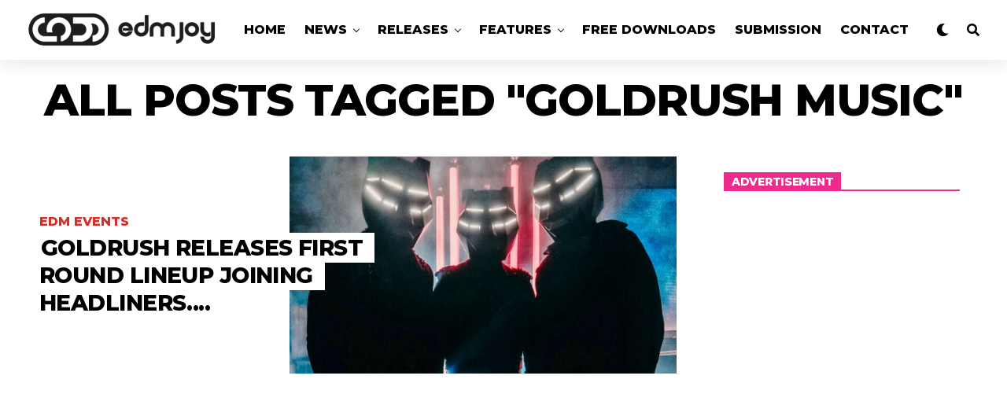

--- FILE ---
content_type: text/html; charset=UTF-8
request_url: https://edmjoy.com/tag/goldrush-music/
body_size: 21832
content:
<!DOCTYPE html>
<html lang="en-US">
<head>
<meta charset="UTF-8" >
<meta name="viewport" id="viewport" content="width=device-width, initial-scale=1.0, maximum-scale=1.0, minimum-scale=1.0, user-scalable=no" />
<meta name="cf-2fa-verify" value="jNsAOmGZOs5io6R" />
<meta name='robots' content='index, follow, max-image-preview:large, max-snippet:-1, max-video-preview:-1' />
	<style>img:is([sizes="auto" i], [sizes^="auto," i]) { contain-intrinsic-size: 3000px 1500px }</style>
	
	<!-- This site is optimized with the Yoast SEO plugin v24.9 - https://yoast.com/wordpress/plugins/seo/ -->
	<title>goldrush music Archives - EDM Joy | Best EDM Music News, New EDM DJ News</title>
	<link rel="canonical" href="https://edmjoy.com/tag/goldrush-music/" />
	<meta property="og:locale" content="en_US" />
	<meta property="og:type" content="article" />
	<meta property="og:title" content="goldrush music Archives - EDM Joy | Best EDM Music News, New EDM DJ News" />
	<meta property="og:url" content="https://edmjoy.com/tag/goldrush-music/" />
	<meta property="og:site_name" content="EDM Joy | Best EDM Music News, New EDM DJ News" />
	<meta name="twitter:card" content="summary_large_image" />
	<meta name="twitter:site" content="@edmjoy" />
	<script type="application/ld+json" class="yoast-schema-graph">{"@context":"https://schema.org","@graph":[{"@type":"CollectionPage","@id":"https://edmjoy.com/tag/goldrush-music/","url":"https://edmjoy.com/tag/goldrush-music/","name":"goldrush music Archives - EDM Joy | Best EDM Music News, New EDM DJ News","isPartOf":{"@id":"https://edmjoy.com/#website"},"primaryImageOfPage":{"@id":"https://edmjoy.com/tag/goldrush-music/#primaryimage"},"image":{"@id":"https://edmjoy.com/tag/goldrush-music/#primaryimage"},"thumbnailUrl":"https://i0.wp.com/edmjoy.com/wp-content/uploads/2018/05/Black-Tiger-Sex-Machine-May-2018-FI.jpg?fit=600%2C400&ssl=1","breadcrumb":{"@id":"https://edmjoy.com/tag/goldrush-music/#breadcrumb"},"inLanguage":"en-US"},{"@type":"ImageObject","inLanguage":"en-US","@id":"https://edmjoy.com/tag/goldrush-music/#primaryimage","url":"https://i0.wp.com/edmjoy.com/wp-content/uploads/2018/05/Black-Tiger-Sex-Machine-May-2018-FI.jpg?fit=600%2C400&ssl=1","contentUrl":"https://i0.wp.com/edmjoy.com/wp-content/uploads/2018/05/Black-Tiger-Sex-Machine-May-2018-FI.jpg?fit=600%2C400&ssl=1","width":600,"height":400,"caption":"goldrush music festival 2018 phase one lineup"},{"@type":"BreadcrumbList","@id":"https://edmjoy.com/tag/goldrush-music/#breadcrumb","itemListElement":[{"@type":"ListItem","position":1,"name":"Home","item":"https://edmjoy.com/"},{"@type":"ListItem","position":2,"name":"goldrush music"}]},{"@type":"WebSite","@id":"https://edmjoy.com/#website","url":"https://edmjoy.com/","name":"EDM Joy | Best EDM Music News, New EDM DJ News","description":"Best EDM, EDM Music, EDM News, EDM Dj, EDM Blog, Electronic Artists","publisher":{"@id":"https://edmjoy.com/#organization"},"potentialAction":[{"@type":"SearchAction","target":{"@type":"EntryPoint","urlTemplate":"https://edmjoy.com/?s={search_term_string}"},"query-input":{"@type":"PropertyValueSpecification","valueRequired":true,"valueName":"search_term_string"}}],"inLanguage":"en-US"},{"@type":"Organization","@id":"https://edmjoy.com/#organization","name":"EDM Joy","url":"https://edmjoy.com/","logo":{"@type":"ImageObject","inLanguage":"en-US","@id":"https://edmjoy.com/#/schema/logo/image/","url":"https://i0.wp.com/edmjoy.com/wp-content/uploads/2020/05/EDMJOY-logo-5-footer.png?fit=200%2C95&ssl=1","contentUrl":"https://i0.wp.com/edmjoy.com/wp-content/uploads/2020/05/EDMJOY-logo-5-footer.png?fit=200%2C95&ssl=1","width":200,"height":95,"caption":"EDM Joy"},"image":{"@id":"https://edmjoy.com/#/schema/logo/image/"},"sameAs":["https://facebook.com/edmjoy","https://x.com/edmjoy","https://instagram.com/edmjoyofficial","https://youtube.com/c/edmjoy"]}]}</script>
	<!-- / Yoast SEO plugin. -->


<link rel='dns-prefetch' href='//stats.wp.com' />
<link rel='dns-prefetch' href='//ajax.googleapis.com' />
<link rel='dns-prefetch' href='//use.fontawesome.com' />
<link rel='dns-prefetch' href='//fonts.googleapis.com' />
<link rel='preconnect' href='//c0.wp.com' />
<link rel='preconnect' href='//i0.wp.com' />
<link rel="alternate" type="application/rss+xml" title="EDM Joy | Best EDM Music News, New EDM DJ News &raquo; Feed" href="https://edmjoy.com/feed/" />
<link rel="alternate" type="application/rss+xml" title="EDM Joy | Best EDM Music News, New EDM DJ News &raquo; Comments Feed" href="https://edmjoy.com/comments/feed/" />
<link rel="alternate" type="application/rss+xml" title="EDM Joy | Best EDM Music News, New EDM DJ News &raquo; goldrush music Tag Feed" href="https://edmjoy.com/tag/goldrush-music/feed/" />
<link rel='stylesheet' id='front-css-css' href='https://edmjoy.com/wp-content/plugins/fully-background-manager/assets/css/fbm_front.css?ver=6.7.4' type='text/css' media='all' />
<link rel='stylesheet' id='wp-block-library-css' href='https://c0.wp.com/c/6.7.4/wp-includes/css/dist/block-library/style.min.css' type='text/css' media='all' />
<link rel='stylesheet' id='mediaelement-css' href='https://c0.wp.com/c/6.7.4/wp-includes/js/mediaelement/mediaelementplayer-legacy.min.css' type='text/css' media='all' />
<link rel='stylesheet' id='wp-mediaelement-css' href='https://c0.wp.com/c/6.7.4/wp-includes/js/mediaelement/wp-mediaelement.min.css' type='text/css' media='all' />
<style id='jetpack-sharing-buttons-style-inline-css' type='text/css'>
.jetpack-sharing-buttons__services-list{display:flex;flex-direction:row;flex-wrap:wrap;gap:0;list-style-type:none;margin:5px;padding:0}.jetpack-sharing-buttons__services-list.has-small-icon-size{font-size:12px}.jetpack-sharing-buttons__services-list.has-normal-icon-size{font-size:16px}.jetpack-sharing-buttons__services-list.has-large-icon-size{font-size:24px}.jetpack-sharing-buttons__services-list.has-huge-icon-size{font-size:36px}@media print{.jetpack-sharing-buttons__services-list{display:none!important}}.editor-styles-wrapper .wp-block-jetpack-sharing-buttons{gap:0;padding-inline-start:0}ul.jetpack-sharing-buttons__services-list.has-background{padding:1.25em 2.375em}
</style>
<style id='classic-theme-styles-inline-css' type='text/css'>
/*! This file is auto-generated */
.wp-block-button__link{color:#fff;background-color:#32373c;border-radius:9999px;box-shadow:none;text-decoration:none;padding:calc(.667em + 2px) calc(1.333em + 2px);font-size:1.125em}.wp-block-file__button{background:#32373c;color:#fff;text-decoration:none}
</style>
<style id='global-styles-inline-css' type='text/css'>
:root{--wp--preset--aspect-ratio--square: 1;--wp--preset--aspect-ratio--4-3: 4/3;--wp--preset--aspect-ratio--3-4: 3/4;--wp--preset--aspect-ratio--3-2: 3/2;--wp--preset--aspect-ratio--2-3: 2/3;--wp--preset--aspect-ratio--16-9: 16/9;--wp--preset--aspect-ratio--9-16: 9/16;--wp--preset--color--black: #000000;--wp--preset--color--cyan-bluish-gray: #abb8c3;--wp--preset--color--white: #ffffff;--wp--preset--color--pale-pink: #f78da7;--wp--preset--color--vivid-red: #cf2e2e;--wp--preset--color--luminous-vivid-orange: #ff6900;--wp--preset--color--luminous-vivid-amber: #fcb900;--wp--preset--color--light-green-cyan: #7bdcb5;--wp--preset--color--vivid-green-cyan: #00d084;--wp--preset--color--pale-cyan-blue: #8ed1fc;--wp--preset--color--vivid-cyan-blue: #0693e3;--wp--preset--color--vivid-purple: #9b51e0;--wp--preset--color--: #444;--wp--preset--gradient--vivid-cyan-blue-to-vivid-purple: linear-gradient(135deg,rgba(6,147,227,1) 0%,rgb(155,81,224) 100%);--wp--preset--gradient--light-green-cyan-to-vivid-green-cyan: linear-gradient(135deg,rgb(122,220,180) 0%,rgb(0,208,130) 100%);--wp--preset--gradient--luminous-vivid-amber-to-luminous-vivid-orange: linear-gradient(135deg,rgba(252,185,0,1) 0%,rgba(255,105,0,1) 100%);--wp--preset--gradient--luminous-vivid-orange-to-vivid-red: linear-gradient(135deg,rgba(255,105,0,1) 0%,rgb(207,46,46) 100%);--wp--preset--gradient--very-light-gray-to-cyan-bluish-gray: linear-gradient(135deg,rgb(238,238,238) 0%,rgb(169,184,195) 100%);--wp--preset--gradient--cool-to-warm-spectrum: linear-gradient(135deg,rgb(74,234,220) 0%,rgb(151,120,209) 20%,rgb(207,42,186) 40%,rgb(238,44,130) 60%,rgb(251,105,98) 80%,rgb(254,248,76) 100%);--wp--preset--gradient--blush-light-purple: linear-gradient(135deg,rgb(255,206,236) 0%,rgb(152,150,240) 100%);--wp--preset--gradient--blush-bordeaux: linear-gradient(135deg,rgb(254,205,165) 0%,rgb(254,45,45) 50%,rgb(107,0,62) 100%);--wp--preset--gradient--luminous-dusk: linear-gradient(135deg,rgb(255,203,112) 0%,rgb(199,81,192) 50%,rgb(65,88,208) 100%);--wp--preset--gradient--pale-ocean: linear-gradient(135deg,rgb(255,245,203) 0%,rgb(182,227,212) 50%,rgb(51,167,181) 100%);--wp--preset--gradient--electric-grass: linear-gradient(135deg,rgb(202,248,128) 0%,rgb(113,206,126) 100%);--wp--preset--gradient--midnight: linear-gradient(135deg,rgb(2,3,129) 0%,rgb(40,116,252) 100%);--wp--preset--font-size--small: 13px;--wp--preset--font-size--medium: 20px;--wp--preset--font-size--large: 36px;--wp--preset--font-size--x-large: 42px;--wp--preset--spacing--20: 0.44rem;--wp--preset--spacing--30: 0.67rem;--wp--preset--spacing--40: 1rem;--wp--preset--spacing--50: 1.5rem;--wp--preset--spacing--60: 2.25rem;--wp--preset--spacing--70: 3.38rem;--wp--preset--spacing--80: 5.06rem;--wp--preset--shadow--natural: 6px 6px 9px rgba(0, 0, 0, 0.2);--wp--preset--shadow--deep: 12px 12px 50px rgba(0, 0, 0, 0.4);--wp--preset--shadow--sharp: 6px 6px 0px rgba(0, 0, 0, 0.2);--wp--preset--shadow--outlined: 6px 6px 0px -3px rgba(255, 255, 255, 1), 6px 6px rgba(0, 0, 0, 1);--wp--preset--shadow--crisp: 6px 6px 0px rgba(0, 0, 0, 1);}:where(.is-layout-flex){gap: 0.5em;}:where(.is-layout-grid){gap: 0.5em;}body .is-layout-flex{display: flex;}.is-layout-flex{flex-wrap: wrap;align-items: center;}.is-layout-flex > :is(*, div){margin: 0;}body .is-layout-grid{display: grid;}.is-layout-grid > :is(*, div){margin: 0;}:where(.wp-block-columns.is-layout-flex){gap: 2em;}:where(.wp-block-columns.is-layout-grid){gap: 2em;}:where(.wp-block-post-template.is-layout-flex){gap: 1.25em;}:where(.wp-block-post-template.is-layout-grid){gap: 1.25em;}.has-black-color{color: var(--wp--preset--color--black) !important;}.has-cyan-bluish-gray-color{color: var(--wp--preset--color--cyan-bluish-gray) !important;}.has-white-color{color: var(--wp--preset--color--white) !important;}.has-pale-pink-color{color: var(--wp--preset--color--pale-pink) !important;}.has-vivid-red-color{color: var(--wp--preset--color--vivid-red) !important;}.has-luminous-vivid-orange-color{color: var(--wp--preset--color--luminous-vivid-orange) !important;}.has-luminous-vivid-amber-color{color: var(--wp--preset--color--luminous-vivid-amber) !important;}.has-light-green-cyan-color{color: var(--wp--preset--color--light-green-cyan) !important;}.has-vivid-green-cyan-color{color: var(--wp--preset--color--vivid-green-cyan) !important;}.has-pale-cyan-blue-color{color: var(--wp--preset--color--pale-cyan-blue) !important;}.has-vivid-cyan-blue-color{color: var(--wp--preset--color--vivid-cyan-blue) !important;}.has-vivid-purple-color{color: var(--wp--preset--color--vivid-purple) !important;}.has-black-background-color{background-color: var(--wp--preset--color--black) !important;}.has-cyan-bluish-gray-background-color{background-color: var(--wp--preset--color--cyan-bluish-gray) !important;}.has-white-background-color{background-color: var(--wp--preset--color--white) !important;}.has-pale-pink-background-color{background-color: var(--wp--preset--color--pale-pink) !important;}.has-vivid-red-background-color{background-color: var(--wp--preset--color--vivid-red) !important;}.has-luminous-vivid-orange-background-color{background-color: var(--wp--preset--color--luminous-vivid-orange) !important;}.has-luminous-vivid-amber-background-color{background-color: var(--wp--preset--color--luminous-vivid-amber) !important;}.has-light-green-cyan-background-color{background-color: var(--wp--preset--color--light-green-cyan) !important;}.has-vivid-green-cyan-background-color{background-color: var(--wp--preset--color--vivid-green-cyan) !important;}.has-pale-cyan-blue-background-color{background-color: var(--wp--preset--color--pale-cyan-blue) !important;}.has-vivid-cyan-blue-background-color{background-color: var(--wp--preset--color--vivid-cyan-blue) !important;}.has-vivid-purple-background-color{background-color: var(--wp--preset--color--vivid-purple) !important;}.has-black-border-color{border-color: var(--wp--preset--color--black) !important;}.has-cyan-bluish-gray-border-color{border-color: var(--wp--preset--color--cyan-bluish-gray) !important;}.has-white-border-color{border-color: var(--wp--preset--color--white) !important;}.has-pale-pink-border-color{border-color: var(--wp--preset--color--pale-pink) !important;}.has-vivid-red-border-color{border-color: var(--wp--preset--color--vivid-red) !important;}.has-luminous-vivid-orange-border-color{border-color: var(--wp--preset--color--luminous-vivid-orange) !important;}.has-luminous-vivid-amber-border-color{border-color: var(--wp--preset--color--luminous-vivid-amber) !important;}.has-light-green-cyan-border-color{border-color: var(--wp--preset--color--light-green-cyan) !important;}.has-vivid-green-cyan-border-color{border-color: var(--wp--preset--color--vivid-green-cyan) !important;}.has-pale-cyan-blue-border-color{border-color: var(--wp--preset--color--pale-cyan-blue) !important;}.has-vivid-cyan-blue-border-color{border-color: var(--wp--preset--color--vivid-cyan-blue) !important;}.has-vivid-purple-border-color{border-color: var(--wp--preset--color--vivid-purple) !important;}.has-vivid-cyan-blue-to-vivid-purple-gradient-background{background: var(--wp--preset--gradient--vivid-cyan-blue-to-vivid-purple) !important;}.has-light-green-cyan-to-vivid-green-cyan-gradient-background{background: var(--wp--preset--gradient--light-green-cyan-to-vivid-green-cyan) !important;}.has-luminous-vivid-amber-to-luminous-vivid-orange-gradient-background{background: var(--wp--preset--gradient--luminous-vivid-amber-to-luminous-vivid-orange) !important;}.has-luminous-vivid-orange-to-vivid-red-gradient-background{background: var(--wp--preset--gradient--luminous-vivid-orange-to-vivid-red) !important;}.has-very-light-gray-to-cyan-bluish-gray-gradient-background{background: var(--wp--preset--gradient--very-light-gray-to-cyan-bluish-gray) !important;}.has-cool-to-warm-spectrum-gradient-background{background: var(--wp--preset--gradient--cool-to-warm-spectrum) !important;}.has-blush-light-purple-gradient-background{background: var(--wp--preset--gradient--blush-light-purple) !important;}.has-blush-bordeaux-gradient-background{background: var(--wp--preset--gradient--blush-bordeaux) !important;}.has-luminous-dusk-gradient-background{background: var(--wp--preset--gradient--luminous-dusk) !important;}.has-pale-ocean-gradient-background{background: var(--wp--preset--gradient--pale-ocean) !important;}.has-electric-grass-gradient-background{background: var(--wp--preset--gradient--electric-grass) !important;}.has-midnight-gradient-background{background: var(--wp--preset--gradient--midnight) !important;}.has-small-font-size{font-size: var(--wp--preset--font-size--small) !important;}.has-medium-font-size{font-size: var(--wp--preset--font-size--medium) !important;}.has-large-font-size{font-size: var(--wp--preset--font-size--large) !important;}.has-x-large-font-size{font-size: var(--wp--preset--font-size--x-large) !important;}
:where(.wp-block-post-template.is-layout-flex){gap: 1.25em;}:where(.wp-block-post-template.is-layout-grid){gap: 1.25em;}
:where(.wp-block-columns.is-layout-flex){gap: 2em;}:where(.wp-block-columns.is-layout-grid){gap: 2em;}
:root :where(.wp-block-pullquote){font-size: 1.5em;line-height: 1.6;}
</style>
<link rel='stylesheet' id='ql-jquery-ui-css' href='//ajax.googleapis.com/ajax/libs/jqueryui/1.12.1/themes/smoothness/jquery-ui.css?ver=6.7.4' type='text/css' media='all' />
<link rel='stylesheet' id='reviewer-photoswipe-css' href='https://edmjoy.com/wp-content/plugins/reviewer/public/assets/css/photoswipe.css?ver=3.14.2' type='text/css' media='all' />
<link rel='stylesheet' id='dashicons-css' href='https://c0.wp.com/c/6.7.4/wp-includes/css/dashicons.min.css' type='text/css' media='all' />
<link rel='stylesheet' id='reviewer-public-css' href='https://edmjoy.com/wp-content/plugins/reviewer/public/assets/css/reviewer-public.css?ver=3.14.2' type='text/css' media='all' />
<link rel='stylesheet' id='zox-custom-style-css' href='https://edmjoy.com/wp-content/themes/zoxpress/style.css?ver=6.7.4' type='text/css' media='all' />
<style id='zox-custom-style-inline-css' type='text/css'>


	a,
	a:visited,
	a:hover h2.zox-s-title1,
	a:hover h2.zox-s-title1-feat,
	a:hover h2.zox-s-title2,
	a:hover h2.zox-s-title3,
	.zox-post-body p a,
	h3.zox-post-cat a,
	.sp-template a,
	.sp-data-table a,
	span.zox-author-name a,
	a:hover h2.zox-authors-latest,
	span.zox-authors-name a:hover {
		color: #dd3333;
	}

	.zox-s8 a:hover h2.zox-s-title1,
	.zox-s8 a:hover h2.zox-s-title1-feat,
	.zox-s8 a:hover h2.zox-s-title2,
	.zox-s8 a:hover h2.zox-s-title3 {
		box-shadow: 15px 0 0 #fff, -10px 0 0 #fff;
		color: #dd3333;
	}

	.woocommerce-message:before,
	.woocommerce-info:before,
	.woocommerce-message:before,
	.woocommerce .star-rating span:before,
	span.zox-s-cat,
	h3.zox-post-cat a,
	.zox-s6 span.zox-s-cat,
	.zox-s8 span.zox-s-cat,
	.zox-widget-side-trend-wrap .zox-art-text:before {
		color: #dd3333;
	}

	.zox-widget-bgp,
	.zox-widget-bgp.zox-widget-txtw .zox-art-wrap,
	.zox-widget-bgp.zox-widget-txtw .zox-widget-featl-sub .zox-art-wrap,
	.zox-s4 .zox-widget-bgp span.zox-s-cat,
	.woocommerce span.onsale,
	.zox-s7 .zox-byline-wrap:before,
	.zox-s3 span.zox-s-cat,
	.zox-o1 span.zox-s-cat,
	.zox-s3 .zox-widget-side-trend-wrap .zox-art-text:before,
	.sp-table-caption,
	#zox-search-form #zox-search-submit,
	#zox-search-form2 #zox-search-submit2,
	.pagination .current,
	.pagination a:hover,
	.zox-o6 span.zox-s-cat {
		background: #dd3333;
	}

	.woocommerce .widget_price_filter .ui-slider .ui-slider-handle,
	.woocommerce #respond input#submit.alt,
	.woocommerce a.button.alt,
	.woocommerce button.button.alt,
	.woocommerce input.button.alt,
	.woocommerce #respond input#submit.alt:hover,
	.woocommerce a.button.alt:hover,
	.woocommerce button.button.alt:hover,
	.woocommerce input.button.alt:hover {
		background-color: #dd3333;
	}

	.woocommerce-error,
	.woocommerce-info,
	.woocommerce-message {
		border-top-color: #dd3333;
	}

	.zox-feat-ent1-left,
	.zox-ent1 .zox-side-widget {
		border-top: 2px solid #dd3333;
	}

	.zox-feat-ent3-main-wrap h2.zox-s-title2 {
		background-color: #dd3333;
		box-shadow: 15px 0 0 #dd3333, -10px 0 0 #dd3333;
	}

	.zox-widget-side-trend-wrap .zox-art-text:before,
	.pagination .current,
	.pagination a:hover {
		border: 1px solid #dd3333;
	}

	.zox-post-type {
		border: 3px solid #dd3333;
	}
	.zox-widget-featl-sub .zox-post-type {
		border: 2px solid #dd3333;
	}

	.zox-o3 h3.zox-s-cat {
		background: #dd3333;
	}

	.zox-widget-bgs,
	.zox-widget-bgs.zox-widget-txtw .zox-art-wrap,
	.zox-widget-bgs.zox-widget-txtw .zox-widget-featl-sub .zox-art-wrap,
	.zox-s4 .zox-widget-bgp span.zox-s-cat {
		background: #dd3333;
	}

	#zox-top-head-wrap {
		background: #000000;
	}

	span.zox-top-soc-but,
	.zox-top-nav-menu ul li a,
	span.zox-woo-cart-icon {
		color: #cccccc;
	}

	span.zox-woo-cart-num {
		background: #cccccc;
	}

	.zox-top-nav-menu ul li:hover a {
		color: #ed1c24;
	}

	#zox-top-head-wrap,
	#zox-top-head,
	#zox-top-head-left,
	#zox-top-head-mid,
	#zox-top-head-right,
	.zox-top-nav-menu ul {
		height: 40px;
	}

	#zox-top-head-mid img {
		max-height: calc(40px - 20px);
	}

	.zox-top-nav-menu ul li a {
		font-size: 16px;
	}

	#zox-bot-head-wrap,
	#zox-bot-head-wrap.zox-trans-bot.zox-fix-up,
	#zox-fly-wrap,
	#zox-bot-head-wrap.zox-trans-bot:hover {
		background-color: #ffffff;
	}

	.zox-nav-menu ul li a,
	span.zox-nav-search-but,
	span.zox-night,
	.zox-trans-bot.zox-fix-up .zox-nav-menu ul li a,
	.zox-trans-bot.zox-fix-up span.zox-nav-search-but,
	nav.zox-fly-nav-menu ul li a,
	span.zox-fly-soc-head,
	ul.zox-fly-soc-list li a {
		color: #000000;
	}

	.zox-nav-menu ul li.menu-item-has-children a:after,
	.zox-nav-menu ul li.zox-mega-drop a:after {
		border-right: 1px solid #000000;
		border-bottom: 1px solid #000000;
	}

	.zox-fly-but-wrap span,
	.zox-trans-bot.zox-fix-up .zox-fly-but-wrap span,
	.zox-fly-but-wrap span {
		background: #000000;
	}

	.zox-nav-menu ul li:hover a,
	span.zox-nav-search-but:hover,
	span.zox-night:hover {
		color: #ed1c24;
	}

	.zox-fly-but-wrap:hover span {
		background: #ed1c24;
	}

	span.zox-widget-main-title {
		color: #111;
	}

	#zox-foot-wrap {
		background: #fff;
	}

	#zox-foot-wrap p {
		color: #aaa;
	}

	#zox-foot-wrap a {
		color: #aaa;
	}

	ul.zox-foot-soc-list li a {
		border: 1px solid #aaa;
	}

	span.zox-widget-side-title {
		color: #111;
	}

	span.zox-post-main-title {
		color: #111;
	}

	.zox-top-nav-menu ul li a {
		padding-top: calc((40px - 16px) / 2);
		padding-bottom: calc((40px - 16px) / 2);
	}

	#zox-bot-head-wrap,
	.zox-bot-head-menu,
	#zox-bot-head,
	#zox-bot-head-left,
	#zox-bot-head-right,
	#zox-bot-head-mid,
	.zox-bot-head-logo,
	.zox-bot-head-logo-main,
	.zox-nav-menu,
	.zox-nav-menu ul {
		height: 80px;
	}

	.zox-nav-menu ul li ul.sub-menu,
	.zox-nav-menu ul li.menu-item-object-category .zox-mega-dropdown {
		top: 80px;
	}

	.zox-nav-menu ul li a {
		font-size: 20px;
	}

	.zox-nav-menu ul li a {
		padding-top: calc((80px - 20px) / 2);
		padding-bottom: calc((80px - 20px) / 2);
	}

	.zox-fix-up {
		top: -80px;
		-webkit-transform: translate3d(0,-80px,0) !important;
	   	   -moz-transform: translate3d(0,-80px,0) !important;
	    	-ms-transform: translate3d(0,-80px,0) !important;
	     	 -o-transform: translate3d(0,-80px,0) !important;
				transform: translate3d(0,-80px,0) !important;
	}

	.zox-fix {
		top: -80px;
		-webkit-transform: translate3d(0,80px,0) !important;
	   	   -moz-transform: translate3d(0,80px,0) !important;
	    	-ms-transform: translate3d(0,80px,0) !important;
	     	 -o-transform: translate3d(0,80px,0) !important;
				transform: translate3d(0,80px,0) !important;
	}

	.zox-fix-up .zox-nav-menu ul li a {
		padding-top: calc((60px - 20px) / 2);
		padding-bottom: calc((60px - 20px) / 2);
	}

	.zox-feat-ent1-grid,
	.zox-feat-ent2-bot,
	.zox-feat-net1-grid {
		grid-template-columns: auto 300px;
	}

	body,
	span.zox-s-cat,
	span.zox-ad-label,
	span.zox-post-excerpt p,
	.woocommerce ul.product_list_widget li a,
	.woocommerce ul.product_list_widget span.product-title,
	.woocommerce #reviews #comments ol.commentlist li .comment-text p.meta,
	.woocommerce div.product p.price,
	.woocommerce div.product p.price ins,
	.woocommerce div.product p.price del,
	.woocommerce ul.products li.product .price del,
	.woocommerce ul.products li.product .price ins,
	.woocommerce ul.products li.product .price,
	.woocommerce #respond input#submit,
	.woocommerce a.button,
	.woocommerce button.button,
	.woocommerce input.button,
	.woocommerce .widget_price_filter .price_slider_amount .button,
	.woocommerce span.onsale,
	.woocommerce-review-link,
	#woo-content p.woocommerce-result-count,
	.woocommerce div.product .woocommerce-tabs ul.tabs li a,
	.woocommerce .woocommerce-breadcrumb,
	.woocommerce #respond input#submit.alt,
	.woocommerce a.button.alt,
	.woocommerce button.button.alt,
	.woocommerce input.button.alt {
		font-family: 'Roboto', sans-serif;
		font-weight: 400;
		text-transform: None;
	}

	#zox-woo-side-wrap span.zox-widget-side-title,
	span.zox-authors-name a,
	h1.zox-author-top-head {
		font-family: 'Roboto', sans-serif;
	}

	p.zox-s-graph,
	.zox-post-body p,
	.zox-post-body blockquote p,
	#woo-content p,
	#zox-404 p,
	.zox-post-body ul li,
	.zox-post-body ol li {
		font-family: 'Roboto', sans-serif;
		font-weight: 400;
		text-transform: None;
	}

	.zox-nav-menu ul li a,
	.zox-top-nav-menu ul li a,
	nav.zox-fly-nav-menu ul li a {
		font-family: 'Roboto Condensed', sans-serif;
		font-weight: 300;
		text-transform: Capitalize;
	}

	.zox-nav-menu ul li ul.zox-mega-list li a,
	.zox-nav-menu ul li ul.zox-mega-list li a p {
		font-family: 'Roboto Condensed', sans-serif;
	}

	h2.zox-s-title1,
	h2.zox-s-title1-feat,
	.woocommerce div.product .product_title,
	.woocommerce .related h2,
	#woo-content .summary p.price,
	.woocommerce div.product .woocommerce-tabs .panel h2,
	#zox-404 h1,
	h1.zox-post-title,
	.zox-widget-side-trend-wrap .zox-art-text:before {
		font-family: 'Roboto Condensed', sans-serif;
		font-weight: 700;
		text-transform: Capitalize;
	}

	span.zox-widget-main-title {
		font-family: 'IM Fell French Canon', sans-serif;
		font-weight: 400;
		text-transform: Capitalize;
	}

	span.zox-widget-side-title {
		font-family: 'IM Fell French Canon', sans-serif;
		font-weight: 400;
		text-transform: Capitalize;
	}

	span.zox-post-main-title {
		font-family: 'Roboto', sans-serif;
		font-weight: 900;
		text-transform: Capitalize;
	}

	h2.zox-s-title2,
	h2.zox-s-title3,
	span.zox-woo-cart-num,
	p.zox-search-p,
	.alp-related-posts .current .post-title,
	.alp-related-posts-wrapper .alp-related-post .post-title,
	.zox-widget-txtw span.zox-widget-main-title {
		font-family: 'Roboto Condensed', sans-serif;
		font-weight: 700;
		text-transform: Capitalize;
	}

	.zox-post-width {
		margin: 0 auto;
		max-width: calc(1240px + 60px);
	}


	

		body {
			font-family: 'Roboto', sans-serif;
		}
		body,
		body.custom-background {
			background-color: #fff !important;
		}
		#zox-bot-head-wrap,
		.zox-bot-head-menu,
		#zox-bot-head,
		#zox-bot-head-left,
		#zox-bot-head-right,
		#zox-bot-head-mid,
		.zox-bot-head-logo,
		.zox-bot-head-logo-main,
		.zox-nav-menu,
		.zox-nav-menu ul {
			height: 76px;
		}
		.zox-nav-menu ul li a {
			color: #000;
			font-family: 'Montserrat', sans-serif;
			font-size: 16px;
			font-weight: 800;
			padding: 30px 10px;
			text-transform: uppercase;
		}
		.zox-nav-menu ul li ul.zox-mega-list li a,
		.zox-nav-menu ul li ul.zox-mega-list li a p {
			font-family: 'Montserrat', sans-serif;
			font-weight: 600;
			text-transform: capitalize;
		}
		nav.zox-fly-nav-menu ul li a,
		nav.zox-fly-nav-menu ul li.menu-item-has-children:after,
		span.zox-fly-soc-head,
		ul.zox-fly-soc-list li a {
			color: #000;
		}
		.zox-fix-up .zox-nav-menu ul li a {
			padding-top: 22px;
			padding-bottom: 22px;
		}
		#zox-foot-wrap {
			background: #fff;
		}
		#zox-foot-wrap p {
			color: #aaa;
		}
		#zox-foot-wrap a {
			color: #aaa;
		}
		.zox-nav-menu ul li ul.sub-menu,
		.zox-nav-menu ul li.menu-item-object-category .zox-mega-dropdown {
			top: 76px;
		}
		h2.zox-s-title1,
		h2.zox-s-title1-feat,
		h2.zox-s-title2,
		h1.zox-post-title,
		.zox-widget-side-trend-wrap .zox-art-text:before,
		.alp-related-posts .current .post-title,
		.alp-related-posts-wrapper .alp-related-post .post-title,
		.zox-widget-txtw span.zox-widget-main-title {
			font-family: 'Montserrat', sans-serif;
			font-weight: 800;
			text-transform: uppercase;
		}
		h2.zox-s-title3 {
			font-family: 'Roboto', sans-serif;
			font-weight: 700;
		}
		.zox-feat-ent3-main-wrap h2.zox-s-title2 {
			background-color: #ec008c;
			box-shadow: 15px 0 0 #ec008c, -10px 0 0 #ec008c;
		}
		#zox-search-form #zox-search-submit,
		#zox-search-form2 #zox-search-submit2 {
			background: #ec008c;
		}
		.zox-s8 span.zox-s-cat,
		.zox-s8 .zox-widget-txtw .zox-widget-featl-wrap span.zox-s-cat {
			color: #ec008c;
			font-family: 'Montserrat', sans-serif;
			font-weight: 800;
			letter-spacing: 0;
			text-transform: uppercase;
		}
		.zox-o1 span.zox-s-cat {
			background: #fff;
		}
			

		.zox-head-width {
			margin: 0;
			padding: 0 30px;
			max-width: none;
			width: 100%;
		}
		@media screen and (min-width: 1601px) {
			.zox-head-width {
				max-width: 1600px;
			}
		}
			

		.zox-body-width,
		.zox-title-width,
		.zox-widget-feat-wrap.zox-o1 .zox-art-text-cont,
		.zox-widget-feat-wrap.zox-o4 .zox-art-text-cont,
		.zox-widget-feat-main.zox-o1 .zox-art-text-cont,
		.zox-widget-feat-main.zox-o4 .zox-art-text-cont {
			margin: 0 auto;
			max-width: 1260px;
		}
			

		#zox-bot-head-mid {
			display: grid;
			grid-column-gap: 30px;
			grid-template-columns: auto auto;
			justify-content: start;
			position: static;
		}
		.zox-bot-head-logo {
			position: relative;
				top: auto;
				left: auto;
		}
		#zox-bot-head-wrap .zox-nav-menu ul li:first-child a {
			padding-left: 0;
		}
			

		.zox-bot-head-menu {
			padding: 0;
		}
		@media screen and (max-width: 1023px) {
			#zox-bot-head-left {
				display: grid;
			}
			#zox-bot-head {
				grid-template-columns: 60px auto 60px;
			}
		}
			

			#zox-bot-head-wrap {
				-webkit-box-shadow: 0 0.5rem 1rem 0 rgba(21,21,30,0.08);
				   -moz-box-shadow: 0 0.5rem 1rem 0 rgba(21,21,30,0.08);
				    -ms-box-shadow: 0 0.5rem 1rem 0 rgba(21,21,30,0.08);
				     -o-box-shadow: 0 0.5rem 1rem 0 rgba(21,21,30,0.08);
						box-shadow: 0 0.5rem 1rem 0 rgba(21,21,30,0.08);
			}
				

	.zox-nav-links {
		display: none;
		}
		

		.zox-post-main-wrap,
		#zox-home-body-wrap {
			grid-template-columns: calc(100% - 380px) 340px;
			}
			

		.zox-s8 a:hover h2.zox-s-title1,
		.zox-s8 a:hover h2.zox-s-title1-feat,
		.zox-s8 a:hover h2.zox-s-title2,
		.zox-s8 a:hover h2.zox-s-title3 {
			box-shadow: 15px 0 0 #fff, -10px 0 0 #fff;
			color: #ec008c;
		}
		.zox-post-body p a,
		h3.zox-post-cat a,
		.sp-template a,
		.sp-data-table a,
		span.zox-author-name a {
			color: #ec008c;
		}
		.pagination .current,
		.pagination a:hover {
			background: #ec008c;
			border: 1px solid #ec008c;
		}
		.zox-feat-ent3-main-wrap a:hover h2.zox-s-title2 {
			color: #000;
		}
		a,
		a:visited,
		.zox-post-body p a,
		h3.zox-post-cat a,
		.sp-template a,
		.sp-data-table a,
		span.zox-author-name a {
			color: #ec008c;
		}
		.zox-post-body p a {
			box-shadow: inset 0 -1px 0 0 #fff, inset 0 -2px 0 0 #ec008c;
			color: #000;
		}
		.zox-post-body p a:hover {
			color: #ec008c;
		}
		

		span.zox-widget-main-title {
			color: #000;
			font-family: 'Montserrat', sans-serif;
			font-size: 2rem;
			font-weight: 900;
			letter-spacing: .05em;
			text-transform: uppercase;
		}
		@media screen and (max-width: 599px) {
			span.zox-widget-main-title {
				font-size: 1.125rem;
			}
		}
		

		h4.zox-widget-side-title {
			border-bottom: 2px solid #ec2b8c;
			text-align: left;
		}
		span.zox-widget-side-title {
			background: #ec2b8c;
			color: #fff;
			font-family: 'Montserrat', sans-serif;
			font-size: .875rem;
			font-weight: 800;
			letter-spacing: -.02em;
			padding: 5px 10px 3px 10px;
			text-transform: uppercase;
		}
		#zox-woo-side-wrap span.zox-widget-side-title {
			font-size: .875rem;
		}
			

		h4.zox-post-main-title {
			text-align: left;
		}
		span.zox-post-main-title {
			color: #000;
			font-family: 'Roboto', sans-serif;
			font-size: 1.5rem;
			font-weight: 800;
			text-transform: capitalize;
		}
		

		#zox-lead-top-wrap {
			position: relative;
			height: 0;
		}
		#zox-lead-top-in {
			clip: rect(0,auto,auto,0);
			overflow: hidden;
			position: absolute;
				left: 0;
				top: 0;
			z-index: 1;
			zoom: 1;
			width: 100%;
			height: 100%;
		}
		#zox-lead-top {
			position: fixed;
				top: 0;
				left: 0;
		}
		


				
</style>
<link rel='stylesheet' id='zox-reset-css' href='https://edmjoy.com/wp-content/themes/zoxpress/css/reset.css?ver=6.7.4' type='text/css' media='all' />
<link rel='stylesheet' id='fontawesome-css' href='https://use.fontawesome.com/releases/v5.12.1/css/all.css?ver=6.7.4' type='text/css' media='all' />
<link crossorigin="anonymous" rel='stylesheet' id='zox-fonts-css' href='//fonts.googleapis.com/css?family=Heebo%3A300%2C400%2C500%2C700%2C800%2C900%7CAlegreya%3A400%2C500%2C700%2C800%2C900%7CJosefin+Sans%3A300%2C400%2C600%2C700%7CLibre+Franklin%3A300%2C400%2C500%2C600%2C700%2C800%2C900%7CFrank+Ruhl+Libre%3A300%2C400%2C500%2C700%2C900%7CNunito+Sans%3A300%2C400%2C600%2C700%2C800%2C900%7CMontserrat%3A300%2C400%2C500%2C600%2C700%2C800%2C900%7CAnton%3A400%7CNoto+Serif%3A400%2C700%7CNunito%3A300%2C400%2C600%2C700%2C800%2C900%7CRajdhani%3A300%2C400%2C500%2C600%2C700%7CTitillium+Web%3A300%2C400%2C600%2C700%2C900%7CPT+Serif%3A400%2C400i%2C700%2C700i%7CAmiri%3A400%2C400i%2C700%2C700i%7COswald%3A300%2C400%2C500%2C600%2C700%7CRoboto+Mono%3A400%2C700%7CBarlow+Semi+Condensed%3A700%2C800%2C900%7CPoppins%3A300%2C400%2C500%2C600%2C700%2C800%2C900%7CRoboto+Condensed%3A300%2C400%2C700%7CRoboto%3A300%2C400%2C500%2C700%2C900%7CPT+Serif%3A400%2C700%7COpen+Sans+Condensed%3A300%2C700%7COpen+Sans%3A700%7CSource+Serif+Pro%3A400%2C600%2C700%7CIM+Fell+French+Canon%3A400%2C400i%7CRoboto%3A100%2C100i%2C200%2C+200i%2C300%2C300i%2C400%2C400i%2C500%2C500i%2C600%2C600i%2C700%2C700i%2C800%2C800i%2C900%2C900i%7CRoboto%3A100%2C100i%2C200%2C+200i%2C300%2C300i%2C400%2C400i%2C500%2C500i%2C600%2C600i%2C700%2C700i%2C800%2C800i%2C900%2C900i%7CRoboto+Condensed%3A100%2C100i%2C200%2C+200i%2C300%2C300i%2C400%2C400i%2C500%2C500i%2C600%2C600i%2C700%2C700i%2C800%2C800i%2C900%2C900i%7CRoboto+Condensed%3A100%2C100i%2C200%2C+200i%2C300%2C300i%2C400%2C400i%2C500%2C500i%2C600%2C600i%2C700%2C700i%2C800%2C800i%2C900%2C900i%7CRoboto+Condensed%3A100%2C100i%2C200%2C+200i%2C300%2C300i%2C400%2C400i%2C500%2C500i%2C600%2C600i%2C700%2C700i%2C800%2C800i%2C900%2C900i%7CIM+Fell+French+Canon%3A100%2C100i%2C200%2C+200i%2C300%2C300i%2C400%2C400i%2C500%2C500i%2C600%2C600i%2C700%2C700i%2C800%2C800i%2C900%2C900i%7CIM+Fell+French+Canon%3A100%2C100i%2C200%2C+200i%2C300%2C300i%2C400%2C400i%2C500%2C500i%2C600%2C600i%2C700%2C700i%2C800%2C800i%2C900%2C900i%26subset%3Dlatin%2Clatin-ext%2Ccyrillic%2Ccyrillic-ext%2Cgreek-ext%2Cgreek%2Cvietnamese' type='text/css' media='all' />
<link rel='stylesheet' id='zox-media-queries-css' href='https://edmjoy.com/wp-content/themes/zoxpress/css/media-queries.css?ver=6.7.4' type='text/css' media='all' />
<script type="text/javascript" src="https://c0.wp.com/c/6.7.4/wp-includes/js/jquery/jquery.min.js" id="jquery-core-js"></script>
<script type="text/javascript" src="https://c0.wp.com/c/6.7.4/wp-includes/js/jquery/jquery-migrate.min.js" id="jquery-migrate-js"></script>
	<meta name="theme-color" content="#fff" />
			<meta property="og:description" content="Best EDM, EDM Music, EDM News, EDM Dj, EDM Blog, Electronic Artists" />
		<style>img#wpstats{display:none}</style>
		<!-- Head & Footer Code: Site-wide HEAD section start (not singular) -->
<!-- Global site tag (gtag.js) - Google Analytics -->
<script async src="https://www.googletagmanager.com/gtag/js?id=UA-163098750-1"></script>
<script>
  window.dataLayer = window.dataLayer || [];
  function gtag(){dataLayer.push(arguments);}
  gtag('js', new Date());

  gtag('config', 'UA-163098750-1');
</script>

<meta name="google-site-verification" content="NPXg_vxndbzsoMnJU94_VrI06uAD50JlsA0xzqsbjsg" />
<meta name="msvalidate.01" content="864157CD5D649E308B96DFB8A0A734E9" />
<meta name="yandex-verification" content="78ff77858aad6eee" />

<script async src="//pagead2.googlesyndication.com/pagead/js/adsbygoogle.js"></script>
<script>
  (adsbygoogle = window.adsbygoogle || []).push({
    google_ad_client: "ca-pub-8885176179786455",
    enable_page_level_ads: true
  });
</script>

<!-- Start Alexa Certify Javascript -->
<script type="text/javascript">
_atrk_opts = { atrk_acct:"Oab0s1O7kI20L7", domain:"edmjoy.com",dynamic: true};
(function() { var as = document.createElement('script'); as.type = 'text/javascript'; as.async = true; as.src = "https://certify-js.alexametrics.com/atrk.js"; var s = document.getElementsByTagName('script')[0];s.parentNode.insertBefore(as, s); })();
</script>
<noscript><img src="https://certify.alexametrics.com/atrk.gif?account=Oab0s1O7kI20L7" style="display:none" height="1" width="1" alt="" /></noscript>
<!-- End Alexa Certify Javascript -->  

<!-- Global site tag (gtag.js) - Google Analytics -->
<script async src="https://www.googletagmanager.com/gtag/js?id=UA-130577244-1"></script>
<script>
  window.dataLayer = window.dataLayer || [];
  function gtag(){dataLayer.push(arguments);}
  gtag('js', new Date());

  gtag('config', 'UA-130577244-1');
</script>

<!-- Facebook Pixel Code -->
<script>
  !function(f,b,e,v,n,t,s)
  {if(f.fbq)return;n=f.fbq=function(){n.callMethod?
  n.callMethod.apply(n,arguments):n.queue.push(arguments)};
  if(!f._fbq)f._fbq=n;n.push=n;n.loaded=!0;n.version='2.0';
  n.queue=[];t=b.createElement(e);t.async=!0;
  t.src=v;s=b.getElementsByTagName(e)[0];
  s.parentNode.insertBefore(t,s)}(window, document,'script',
  'https://connect.facebook.net/en_US/fbevents.js');
  fbq('init', '695229193965893');
  fbq('track', 'PageView');
</script>
<noscript><img height="1" width="1" style="display:none"
  src="https://www.facebook.com/tr?id=695229193965893&ev=PageView&noscript=1"
/></noscript>
<!-- End Facebook Pixel Code -->

<!-- Global site tag (gtag.js) - Google Ads: 949162819 -->
<script async src="https://www.googletagmanager.com/gtag/js?id=AW-949162819"></script>
<script>
  window.dataLayer = window.dataLayer || [];
  function gtag(){dataLayer.push(arguments);}
  gtag('js', new Date());

  gtag('config', 'AW-949162819');
</script>
<!-- Head & Footer Code: Site-wide HEAD section end (not singular) -->

<!-- Meta Pixel Code -->
<script type='text/javascript'>
!function(f,b,e,v,n,t,s){if(f.fbq)return;n=f.fbq=function(){n.callMethod?
n.callMethod.apply(n,arguments):n.queue.push(arguments)};if(!f._fbq)f._fbq=n;
n.push=n;n.loaded=!0;n.version='2.0';n.queue=[];t=b.createElement(e);t.async=!0;
t.src=v;s=b.getElementsByTagName(e)[0];s.parentNode.insertBefore(t,s)}(window,
document,'script','https://connect.facebook.net/en_US/fbevents.js?v=next');
</script>
<!-- End Meta Pixel Code -->

      <script type='text/javascript'>
        var url = window.location.origin + '?ob=open-bridge';
        fbq('set', 'openbridge', '294601738245188', url);
      </script>
    <script type='text/javascript'>fbq('init', '294601738245188', {}, {
    "agent": "wordpress-6.7.4-3.0.16"
})</script><script type='text/javascript'>
    fbq('track', 'PageView', []);
  </script>
<!-- Meta Pixel Code -->
<noscript>
<img height="1" width="1" style="display:none" alt="fbpx"
src="https://www.facebook.com/tr?id=294601738245188&ev=PageView&noscript=1" />
</noscript>
<!-- End Meta Pixel Code -->
<!-- There is no amphtml version available for this URL. --><link rel="icon" href="https://i0.wp.com/edmjoy.com/wp-content/uploads/2020/05/cropped-favicon.png?fit=32%2C32&#038;ssl=1" sizes="32x32" />
<link rel="icon" href="https://i0.wp.com/edmjoy.com/wp-content/uploads/2020/05/cropped-favicon.png?fit=192%2C192&#038;ssl=1" sizes="192x192" />
<link rel="apple-touch-icon" href="https://i0.wp.com/edmjoy.com/wp-content/uploads/2020/05/cropped-favicon.png?fit=180%2C180&#038;ssl=1" />
<meta name="msapplication-TileImage" content="https://i0.wp.com/edmjoy.com/wp-content/uploads/2020/05/cropped-favicon.png?fit=270%2C270&#038;ssl=1" />
		<style type="text/css" id="wp-custom-css">
			
.zox-feat-ent3-main-wrap h2.zox-s-title2 {
			background-color: #d1302c;
			box-shadow: 15px 0 0 #d1302c, -10px 0 0 #d1302c;
		}

		.zox-s8 span.zox-s-cat,
		.zox-s8 .zox-widget-txtw .zox-widget-featl-wrap span.zox-s-cat {
			color: #d1302c;
			font-family: 'Montserrat', sans-serif;
			font-weight: 800;
			letter-spacing: 0;
			text-transform: uppercase; 
			
					</style>
		</head>
<body class="archive tag tag-goldrush-music tag-17081 fully-background zox-ent3 zox-s8" >
	<div id="zox-fly-wrap">
	<div id="zox-fly-menu-top" class="left relative">
		<div id="zox-fly-logo" class="left relative">
							<a href="https://edmjoy.com/"><img src="https://edmjoy.com/wp-content/uploads/2020/05/EDMJOY-logo-hor-260x70-black-small.png" alt="EDM Joy | Best EDM Music News, New EDM DJ News" data-rjs="2" /></a>
					</div><!--zox-fly-logo-->
		<div class="zox-fly-but-wrap zox-fly-but-menu zox-fly-but-click">
			<span></span>
			<span></span>
			<span></span>
			<span></span>
		</div><!--zox-fly-but-wrap-->
	</div><!--zox-fly-menu-top-->
	<div id="zox-fly-menu-wrap">
		<nav class="zox-fly-nav-menu left relative">
			<div class="menu-main-nav-container"><ul id="menu-main-nav" class="menu"><li id="menu-item-595" class="menu-item menu-item-type-post_type menu-item-object-page menu-item-home menu-item-595"><a href="https://edmjoy.com/">Home</a></li>
<li id="menu-item-48" class="menu-item menu-item-type-taxonomy menu-item-object-category menu-item-48"><a href="https://edmjoy.com/category/edm-news/">News</a></li>
<li id="menu-item-659" class="menu-item menu-item-type-taxonomy menu-item-object-category menu-item-659"><a href="https://edmjoy.com/category/edm-releases/">Releases</a></li>
<li id="menu-item-26806" class="menu-item menu-item-type-taxonomy menu-item-object-category menu-item-has-children menu-item-26806"><a href="https://edmjoy.com/category/features/">Features</a>
<ul class="sub-menu">
	<li id="menu-item-26807" class="menu-item menu-item-type-taxonomy menu-item-object-category menu-item-26807"><a href="https://edmjoy.com/category/features/interviews/">Interviews</a></li>
	<li id="menu-item-658" class="menu-item menu-item-type-taxonomy menu-item-object-category menu-item-658"><a href="https://edmjoy.com/category/edm-events/">Events</a></li>
	<li id="menu-item-6119" class="menu-item menu-item-type-post_type menu-item-object-page menu-item-6119"><a href="https://edmjoy.com/free-edm-promotion-soundcloud/">BoostEDX</a></li>
</ul>
</li>
<li id="menu-item-26805" class="menu-item menu-item-type-custom menu-item-object-custom menu-item-26805"><a href="https://edmjoy.com/category/edm-free-downloads/">Free Downloads</a></li>
<li id="menu-item-580" class="menu-item menu-item-type-post_type menu-item-object-page menu-item-580"><a href="https://edmjoy.com/submission/">Submission</a></li>
<li id="menu-item-8274" class="menu-item menu-item-type-post_type menu-item-object-page menu-item-8274"><a href="https://edmjoy.com/contact/">Contact</a></li>
</ul></div>		</nav>
	</div><!--zox-fly-menu-wrap-->
	<div id="zox-fly-soc-wrap">
		<span class="zox-fly-soc-head">Connect with us</span>
		<ul class="zox-fly-soc-list left relative">
																										</ul>
	</div><!--zox-fly-soc-wrap-->
</div><!--zox-fly-wrap-->	<div id="zox-site" class="left zoxrel">
		<div id="zox-search-wrap">
			<div class="zox-search-cont">
				<p class="zox-search-p">Hi, what are you looking for?</p>
				<div class="zox-search-box">
					<form method="get" id="zox-search-form" action="https://edmjoy.com/">
	<input type="text" name="s" id="zox-search-input" value="Search" onfocus='if (this.value == "Search") { this.value = ""; }' onblur='if (this.value == "Search") { this.value = ""; }' />
	<input type="submit" id="zox-search-submit" value="Search" />
</form>				</div><!--zox-search-box-->
			</div><!--zox-serach-cont-->
			<div class="zox-search-but-wrap zox-search-click">
				<span></span>
				<span></span>
			</div><!--zox-search-but-wrap-->
		</div><!--zox-search-wrap-->
				<div id="zox-site-wall" class="left zoxrel">
			<div id="zox-lead-top-wrap">
				<div id="zox-lead-top-in">
					<div id="zox-lead-top">
											</div><!--zox-lead-top-->
				</div><!--zox-lead-top-in-->
			</div><!--zox-lead-top-wrap-->
			<div id="zox-site-main" class="left zoxrel">
				<header id="zox-main-head-wrap" class="left zoxrel zox-trans-head">
																					<div id="zox-bot-head-wrap" class="left zoxrel">
	<div class="zox-head-width">
		<div id="zox-bot-head">
			<div id="zox-bot-head-left">
				<div class="zox-fly-but-wrap zoxrel zox-fly-but-click">
					<span></span>
					<span></span>
					<span></span>
					<span></span>
				</div><!--zox-fly-but-wrap-->
			</div><!--zox-bot-head-left-->
			<div id="zox-bot-head-mid" class="relative">
				<div class="zox-bot-head-logo">
					<div class="zox-bot-head-logo-main">
													<a href="https://edmjoy.com/"><img src="https://edmjoy.com/wp-content/uploads/2020/05/EDMJOY-logo-hor-260x70-black-small.png" alt="EDM Joy | Best EDM Music News, New EDM DJ News" data-rjs="2" /></a>
											</div><!--zox-bot-head-logo-main-->
																<h2 class="zox-logo-title">EDM Joy | Best EDM Music News, New EDM DJ News</h2>
									</div><!--zox-bot-head-logo-->
				<div class="zox-bot-head-menu">
					<div class="zox-nav-menu">
						<div class="menu-main-nav-container"><ul id="menu-main-nav-1" class="menu"><li class="menu-item menu-item-type-post_type menu-item-object-page menu-item-home menu-item-595"><a href="https://edmjoy.com/">Home</a></li>
<li class="menu-item menu-item-type-taxonomy menu-item-object-category menu-item-48 zox-mega-drop"><a href="https://edmjoy.com/category/edm-news/">News</a><div class="zox-mega-dropdown"><div class="zox-head-width"><ul class="zox-mega-list"><li><a href="https://edmjoy.com/2026/01/inside-the-sound-of-kashovskis-timbo/"><div class="zox-mega-img"><img width="600" height="337" src="https://i0.wp.com/edmjoy.com/wp-content/uploads/Square_Artist-Kopie.jpg?resize=600%2C337&amp;ssl=1" class="attachment-zox-mid-thumb size-zox-mid-thumb wp-post-image" alt="" decoding="async" fetchpriority="high" srcset="https://i0.wp.com/edmjoy.com/wp-content/uploads/Square_Artist-Kopie.jpg?resize=1024%2C576&amp;ssl=1 1024w, https://i0.wp.com/edmjoy.com/wp-content/uploads/Square_Artist-Kopie.jpg?resize=600%2C337&amp;ssl=1 600w, https://i0.wp.com/edmjoy.com/wp-content/uploads/Square_Artist-Kopie.jpg?zoom=2&amp;resize=600%2C337&amp;ssl=1 1200w" sizes="(max-width: 600px) 100vw, 600px" data-attachment-id="34537" data-permalink="https://edmjoy.com/2026/01/inside-the-sound-of-kashovskis-timbo/square_artist-kopie/" data-orig-file="https://i0.wp.com/edmjoy.com/wp-content/uploads/Square_Artist-Kopie.jpg?fit=1700%2C1700&amp;ssl=1" data-orig-size="1700,1700" data-comments-opened="0" data-image-meta="{&quot;aperture&quot;:&quot;0&quot;,&quot;credit&quot;:&quot;&quot;,&quot;camera&quot;:&quot;&quot;,&quot;caption&quot;:&quot;&quot;,&quot;created_timestamp&quot;:&quot;0&quot;,&quot;copyright&quot;:&quot;&quot;,&quot;focal_length&quot;:&quot;0&quot;,&quot;iso&quot;:&quot;0&quot;,&quot;shutter_speed&quot;:&quot;0&quot;,&quot;title&quot;:&quot;&quot;,&quot;orientation&quot;:&quot;1&quot;}" data-image-title="Square_Artist Kopie" data-image-description="" data-image-caption="" data-medium-file="https://i0.wp.com/edmjoy.com/wp-content/uploads/Square_Artist-Kopie.jpg?fit=300%2C300&amp;ssl=1" data-large-file="https://i0.wp.com/edmjoy.com/wp-content/uploads/Square_Artist-Kopie.jpg?fit=880%2C880&amp;ssl=1" /></div><p>Inside the Sound of Kashovski’s ‘Timbo’</p></a></li><li><a href="https://edmjoy.com/2025/12/zeb-wayne-unveils-his-latest-production-ooh-my-soul/"><div class="zox-mega-img"><img width="600" height="337" src="https://i0.wp.com/edmjoy.com/wp-content/uploads/WIP-ZW-WIP02-FRONT-Blue-scaled.jpg?resize=600%2C337&amp;ssl=1" class="attachment-zox-mid-thumb size-zox-mid-thumb wp-post-image" alt="" decoding="async" srcset="https://i0.wp.com/edmjoy.com/wp-content/uploads/WIP-ZW-WIP02-FRONT-Blue-scaled.jpg?resize=1024%2C576&amp;ssl=1 1024w, https://i0.wp.com/edmjoy.com/wp-content/uploads/WIP-ZW-WIP02-FRONT-Blue-scaled.jpg?resize=600%2C337&amp;ssl=1 600w, https://i0.wp.com/edmjoy.com/wp-content/uploads/WIP-ZW-WIP02-FRONT-Blue-scaled.jpg?zoom=2&amp;resize=600%2C337&amp;ssl=1 1200w, https://i0.wp.com/edmjoy.com/wp-content/uploads/WIP-ZW-WIP02-FRONT-Blue-scaled.jpg?zoom=3&amp;resize=600%2C337&amp;ssl=1 1800w" sizes="(max-width: 600px) 100vw, 600px" data-attachment-id="34494" data-permalink="https://edmjoy.com/2025/12/zeb-wayne-unveils-his-latest-production-ooh-my-soul/wip-zw-wip02-front-blue/" data-orig-file="https://i0.wp.com/edmjoy.com/wp-content/uploads/WIP-ZW-WIP02-FRONT-Blue-scaled.jpg?fit=2560%2C2560&amp;ssl=1" data-orig-size="2560,2560" data-comments-opened="0" data-image-meta="{&quot;aperture&quot;:&quot;0&quot;,&quot;credit&quot;:&quot;&quot;,&quot;camera&quot;:&quot;&quot;,&quot;caption&quot;:&quot;&quot;,&quot;created_timestamp&quot;:&quot;0&quot;,&quot;copyright&quot;:&quot;&quot;,&quot;focal_length&quot;:&quot;0&quot;,&quot;iso&quot;:&quot;0&quot;,&quot;shutter_speed&quot;:&quot;0&quot;,&quot;title&quot;:&quot;&quot;,&quot;orientation&quot;:&quot;0&quot;}" data-image-title="WIP-ZW-WIP02-FRONT (Blue)" data-image-description="" data-image-caption="" data-medium-file="https://i0.wp.com/edmjoy.com/wp-content/uploads/WIP-ZW-WIP02-FRONT-Blue-scaled.jpg?fit=300%2C300&amp;ssl=1" data-large-file="https://i0.wp.com/edmjoy.com/wp-content/uploads/WIP-ZW-WIP02-FRONT-Blue-scaled.jpg?fit=880%2C880&amp;ssl=1" /></div><p>Zeb Wayne Unveils His Latest Production &#8216;Ooh, My ....</p></a></li><li><a href="https://edmjoy.com/2025/07/i-am-no-more/"><div class="zox-mega-img"><img width="600" height="337" src="https://i0.wp.com/edmjoy.com/wp-content/uploads/Screenshot-2025-07-16-165519.png?resize=600%2C337&amp;ssl=1" class="attachment-zox-mid-thumb size-zox-mid-thumb wp-post-image" alt="" decoding="async" data-attachment-id="34360" data-permalink="https://edmjoy.com/2025/07/i-am-no-more/screenshot-2025-07-16-165519/" data-orig-file="https://i0.wp.com/edmjoy.com/wp-content/uploads/Screenshot-2025-07-16-165519.png?fit=893%2C742&amp;ssl=1" data-orig-size="893,742" data-comments-opened="0" data-image-meta="{&quot;aperture&quot;:&quot;0&quot;,&quot;credit&quot;:&quot;&quot;,&quot;camera&quot;:&quot;&quot;,&quot;caption&quot;:&quot;&quot;,&quot;created_timestamp&quot;:&quot;0&quot;,&quot;copyright&quot;:&quot;&quot;,&quot;focal_length&quot;:&quot;0&quot;,&quot;iso&quot;:&quot;0&quot;,&quot;shutter_speed&quot;:&quot;0&quot;,&quot;title&quot;:&quot;&quot;,&quot;orientation&quot;:&quot;0&quot;}" data-image-title="Screenshot 2025-07-16 165519" data-image-description="" data-image-caption="" data-medium-file="https://i0.wp.com/edmjoy.com/wp-content/uploads/Screenshot-2025-07-16-165519.png?fit=300%2C249&amp;ssl=1" data-large-file="https://i0.wp.com/edmjoy.com/wp-content/uploads/Screenshot-2025-07-16-165519.png?fit=880%2C731&amp;ssl=1" /></div><p>I AM Returns with &#8216;No More&#8217;, an Independent....</p></a></li><li><a href="https://edmjoy.com/2025/07/garvin-doggz-funk-ep/"><div class="zox-mega-img"><img width="600" height="337" src="https://i0.wp.com/edmjoy.com/wp-content/uploads/garvin-4.png?resize=600%2C337&amp;ssl=1" class="attachment-zox-mid-thumb size-zox-mid-thumb wp-post-image" alt="" decoding="async" data-attachment-id="34356" data-permalink="https://edmjoy.com/2025/07/garvin-doggz-funk-ep/garvin-4/" data-orig-file="https://i0.wp.com/edmjoy.com/wp-content/uploads/garvin-4.png?fit=916%2C437&amp;ssl=1" data-orig-size="916,437" data-comments-opened="0" data-image-meta="{&quot;aperture&quot;:&quot;0&quot;,&quot;credit&quot;:&quot;&quot;,&quot;camera&quot;:&quot;&quot;,&quot;caption&quot;:&quot;&quot;,&quot;created_timestamp&quot;:&quot;0&quot;,&quot;copyright&quot;:&quot;&quot;,&quot;focal_length&quot;:&quot;0&quot;,&quot;iso&quot;:&quot;0&quot;,&quot;shutter_speed&quot;:&quot;0&quot;,&quot;title&quot;:&quot;&quot;,&quot;orientation&quot;:&quot;0&quot;}" data-image-title="garvin (4)" data-image-description="" data-image-caption="" data-medium-file="https://i0.wp.com/edmjoy.com/wp-content/uploads/garvin-4.png?fit=300%2C143&amp;ssl=1" data-large-file="https://i0.wp.com/edmjoy.com/wp-content/uploads/garvin-4.png?fit=880%2C420&amp;ssl=1" /></div><p>Garvin Presents Doggz&#8217; Funk EP, Building on His 2....</p></a></li><li><a href="https://edmjoy.com/2025/07/audio-obscura-returns-to-ade-at-raw-factory-with-3-collab-events/"><div class="zox-mega-img"><img width="600" height="337" src="https://i0.wp.com/edmjoy.com/wp-content/uploads/AO-Full-Program-1920x1080-By-SOLO.png?resize=600%2C337&amp;ssl=1" class="attachment-zox-mid-thumb size-zox-mid-thumb wp-post-image" alt="" decoding="async" srcset="https://i0.wp.com/edmjoy.com/wp-content/uploads/AO-Full-Program-1920x1080-By-SOLO.png?w=1920&amp;ssl=1 1920w, https://i0.wp.com/edmjoy.com/wp-content/uploads/AO-Full-Program-1920x1080-By-SOLO.png?resize=300%2C169&amp;ssl=1 300w, https://i0.wp.com/edmjoy.com/wp-content/uploads/AO-Full-Program-1920x1080-By-SOLO.png?resize=1024%2C576&amp;ssl=1 1024w, https://i0.wp.com/edmjoy.com/wp-content/uploads/AO-Full-Program-1920x1080-By-SOLO.png?resize=768%2C432&amp;ssl=1 768w, https://i0.wp.com/edmjoy.com/wp-content/uploads/AO-Full-Program-1920x1080-By-SOLO.png?resize=1536%2C864&amp;ssl=1 1536w, https://i0.wp.com/edmjoy.com/wp-content/uploads/AO-Full-Program-1920x1080-By-SOLO.png?resize=600%2C337&amp;ssl=1 600w, https://i0.wp.com/edmjoy.com/wp-content/uploads/AO-Full-Program-1920x1080-By-SOLO.png?w=1760&amp;ssl=1 1760w" sizes="(max-width: 600px) 100vw, 600px" data-attachment-id="34347" data-permalink="https://edmjoy.com/2025/07/audio-obscura-returns-to-ade-at-raw-factory-with-3-collab-events/ao-full-program-1920x1080-by-solo/" data-orig-file="https://i0.wp.com/edmjoy.com/wp-content/uploads/AO-Full-Program-1920x1080-By-SOLO.png?fit=1920%2C1080&amp;ssl=1" data-orig-size="1920,1080" data-comments-opened="0" data-image-meta="{&quot;aperture&quot;:&quot;0&quot;,&quot;credit&quot;:&quot;&quot;,&quot;camera&quot;:&quot;&quot;,&quot;caption&quot;:&quot;&quot;,&quot;created_timestamp&quot;:&quot;0&quot;,&quot;copyright&quot;:&quot;&quot;,&quot;focal_length&quot;:&quot;0&quot;,&quot;iso&quot;:&quot;0&quot;,&quot;shutter_speed&quot;:&quot;0&quot;,&quot;title&quot;:&quot;&quot;,&quot;orientation&quot;:&quot;0&quot;}" data-image-title="AO Full Program &#8211; 1920&#215;1080 &#8211; By SOLO" data-image-description="" data-image-caption="" data-medium-file="https://i0.wp.com/edmjoy.com/wp-content/uploads/AO-Full-Program-1920x1080-By-SOLO.png?fit=300%2C169&amp;ssl=1" data-large-file="https://i0.wp.com/edmjoy.com/wp-content/uploads/AO-Full-Program-1920x1080-By-SOLO.png?fit=880%2C495&amp;ssl=1" /></div><p>Audio Obscura Returns To ADE At RAW Factory With 3 Coll....</p></a></li></ul></div></div></li>
<li class="menu-item menu-item-type-taxonomy menu-item-object-category menu-item-659 zox-mega-drop"><a href="https://edmjoy.com/category/edm-releases/">Releases</a><div class="zox-mega-dropdown"><div class="zox-head-width"><ul class="zox-mega-list"><li><a href="https://edmjoy.com/2026/01/michaelbm-drops-mix-of-stban-amigo-on-flamenca-records/"><div class="zox-mega-img"><img width="600" height="337" src="https://i0.wp.com/edmjoy.com/wp-content/uploads/stban-amigo-michaelbm-remix-flamenca-records.png?resize=600%2C337&amp;ssl=1" class="attachment-zox-mid-thumb size-zox-mid-thumb wp-post-image" alt="" decoding="async" srcset="https://i0.wp.com/edmjoy.com/wp-content/uploads/stban-amigo-michaelbm-remix-flamenca-records.png?w=1080&amp;ssl=1 1080w, https://i0.wp.com/edmjoy.com/wp-content/uploads/stban-amigo-michaelbm-remix-flamenca-records.png?resize=300%2C169&amp;ssl=1 300w, https://i0.wp.com/edmjoy.com/wp-content/uploads/stban-amigo-michaelbm-remix-flamenca-records.png?resize=1024%2C576&amp;ssl=1 1024w, https://i0.wp.com/edmjoy.com/wp-content/uploads/stban-amigo-michaelbm-remix-flamenca-records.png?resize=768%2C432&amp;ssl=1 768w, https://i0.wp.com/edmjoy.com/wp-content/uploads/stban-amigo-michaelbm-remix-flamenca-records.png?resize=600%2C337&amp;ssl=1 600w" sizes="(max-width: 600px) 100vw, 600px" data-attachment-id="34541" data-permalink="https://edmjoy.com/2026/01/michaelbm-drops-mix-of-stban-amigo-on-flamenca-records/stban-amigo-michaelbm-remix-flamenca-records/" data-orig-file="https://i0.wp.com/edmjoy.com/wp-content/uploads/stban-amigo-michaelbm-remix-flamenca-records.png?fit=1080%2C607&amp;ssl=1" data-orig-size="1080,607" data-comments-opened="0" data-image-meta="{&quot;aperture&quot;:&quot;0&quot;,&quot;credit&quot;:&quot;&quot;,&quot;camera&quot;:&quot;&quot;,&quot;caption&quot;:&quot;&quot;,&quot;created_timestamp&quot;:&quot;0&quot;,&quot;copyright&quot;:&quot;&quot;,&quot;focal_length&quot;:&quot;0&quot;,&quot;iso&quot;:&quot;0&quot;,&quot;shutter_speed&quot;:&quot;0&quot;,&quot;title&quot;:&quot;&quot;,&quot;orientation&quot;:&quot;0&quot;}" data-image-title="stban-amigo-michaelbm-remix-flamenca-records" data-image-description="" data-image-caption="" data-medium-file="https://i0.wp.com/edmjoy.com/wp-content/uploads/stban-amigo-michaelbm-remix-flamenca-records.png?fit=300%2C169&amp;ssl=1" data-large-file="https://i0.wp.com/edmjoy.com/wp-content/uploads/stban-amigo-michaelbm-remix-flamenca-records.png?fit=880%2C495&amp;ssl=1" /></div><p>MichaelBM Drops Mix Of STBAN ‘Amigo’ on FLAMENCA Re....</p></a></li><li><a href="https://edmjoy.com/2026/01/inside-the-sound-of-kashovskis-timbo/"><div class="zox-mega-img"><img width="600" height="337" src="https://i0.wp.com/edmjoy.com/wp-content/uploads/Square_Artist-Kopie.jpg?resize=600%2C337&amp;ssl=1" class="attachment-zox-mid-thumb size-zox-mid-thumb wp-post-image" alt="" decoding="async" srcset="https://i0.wp.com/edmjoy.com/wp-content/uploads/Square_Artist-Kopie.jpg?resize=1024%2C576&amp;ssl=1 1024w, https://i0.wp.com/edmjoy.com/wp-content/uploads/Square_Artist-Kopie.jpg?resize=600%2C337&amp;ssl=1 600w, https://i0.wp.com/edmjoy.com/wp-content/uploads/Square_Artist-Kopie.jpg?zoom=2&amp;resize=600%2C337&amp;ssl=1 1200w" sizes="(max-width: 600px) 100vw, 600px" data-attachment-id="34537" data-permalink="https://edmjoy.com/2026/01/inside-the-sound-of-kashovskis-timbo/square_artist-kopie/" data-orig-file="https://i0.wp.com/edmjoy.com/wp-content/uploads/Square_Artist-Kopie.jpg?fit=1700%2C1700&amp;ssl=1" data-orig-size="1700,1700" data-comments-opened="0" data-image-meta="{&quot;aperture&quot;:&quot;0&quot;,&quot;credit&quot;:&quot;&quot;,&quot;camera&quot;:&quot;&quot;,&quot;caption&quot;:&quot;&quot;,&quot;created_timestamp&quot;:&quot;0&quot;,&quot;copyright&quot;:&quot;&quot;,&quot;focal_length&quot;:&quot;0&quot;,&quot;iso&quot;:&quot;0&quot;,&quot;shutter_speed&quot;:&quot;0&quot;,&quot;title&quot;:&quot;&quot;,&quot;orientation&quot;:&quot;1&quot;}" data-image-title="Square_Artist Kopie" data-image-description="" data-image-caption="" data-medium-file="https://i0.wp.com/edmjoy.com/wp-content/uploads/Square_Artist-Kopie.jpg?fit=300%2C300&amp;ssl=1" data-large-file="https://i0.wp.com/edmjoy.com/wp-content/uploads/Square_Artist-Kopie.jpg?fit=880%2C880&amp;ssl=1" /></div><p>Inside the Sound of Kashovski’s ‘Timbo’</p></a></li><li><a href="https://edmjoy.com/2026/01/the-dynamic-soundscape-of-is-it-love-jaki-nelson-and-polymahs-latest-release/"><div class="zox-mega-img"><img width="600" height="337" src="https://i0.wp.com/edmjoy.com/wp-content/uploads/Captura-de-Pantalla-2026-01-09-a-las-11.57.05-a.m.-1.png?resize=600%2C337&amp;ssl=1" class="attachment-zox-mid-thumb size-zox-mid-thumb wp-post-image" alt="" decoding="async" data-attachment-id="34534" data-permalink="https://edmjoy.com/2026/01/the-dynamic-soundscape-of-is-it-love-jaki-nelson-and-polymahs-latest-release/captura-de-pantalla-2026-01-09-a-las-11-57-05-a-m-1/" data-orig-file="https://i0.wp.com/edmjoy.com/wp-content/uploads/Captura-de-Pantalla-2026-01-09-a-las-11.57.05-a.m.-1.png?fit=964%2C964&amp;ssl=1" data-orig-size="964,964" data-comments-opened="0" data-image-meta="{&quot;aperture&quot;:&quot;0&quot;,&quot;credit&quot;:&quot;&quot;,&quot;camera&quot;:&quot;&quot;,&quot;caption&quot;:&quot;&quot;,&quot;created_timestamp&quot;:&quot;0&quot;,&quot;copyright&quot;:&quot;&quot;,&quot;focal_length&quot;:&quot;0&quot;,&quot;iso&quot;:&quot;0&quot;,&quot;shutter_speed&quot;:&quot;0&quot;,&quot;title&quot;:&quot;&quot;,&quot;orientation&quot;:&quot;0&quot;}" data-image-title="Captura de Pantalla 2026-01-09 a la(s) 11.57.05 a.m. (1)" data-image-description="" data-image-caption="" data-medium-file="https://i0.wp.com/edmjoy.com/wp-content/uploads/Captura-de-Pantalla-2026-01-09-a-las-11.57.05-a.m.-1.png?fit=300%2C300&amp;ssl=1" data-large-file="https://i0.wp.com/edmjoy.com/wp-content/uploads/Captura-de-Pantalla-2026-01-09-a-las-11.57.05-a.m.-1.png?fit=880%2C880&amp;ssl=1" /></div><p>The Dynamic Soundscape of ‘Is It Love?’, Jaki Nelso....</p></a></li><li><a href="https://edmjoy.com/2025/12/andys-broadcast-by-craig-oram-out-now-via-monkey-league/"><div class="zox-mega-img"><img width="600" height="337" src="https://i0.wp.com/edmjoy.com/wp-content/uploads/craigoram-artwork.png?resize=600%2C337&amp;ssl=1" class="attachment-zox-mid-thumb size-zox-mid-thumb wp-post-image" alt="" decoding="async" srcset="https://i0.wp.com/edmjoy.com/wp-content/uploads/craigoram-artwork.png?resize=1024%2C576&amp;ssl=1 1024w, https://i0.wp.com/edmjoy.com/wp-content/uploads/craigoram-artwork.png?resize=600%2C337&amp;ssl=1 600w, https://i0.wp.com/edmjoy.com/wp-content/uploads/craigoram-artwork.png?zoom=2&amp;resize=600%2C337&amp;ssl=1 1200w" sizes="(max-width: 600px) 100vw, 600px" data-attachment-id="34524" data-permalink="https://edmjoy.com/2025/12/andys-broadcast-by-craig-oram-out-now-via-monkey-league/craigoram-artwork/" data-orig-file="https://i0.wp.com/edmjoy.com/wp-content/uploads/craigoram-artwork.png?fit=1400%2C1400&amp;ssl=1" data-orig-size="1400,1400" data-comments-opened="0" data-image-meta="{&quot;aperture&quot;:&quot;0&quot;,&quot;credit&quot;:&quot;&quot;,&quot;camera&quot;:&quot;&quot;,&quot;caption&quot;:&quot;&quot;,&quot;created_timestamp&quot;:&quot;0&quot;,&quot;copyright&quot;:&quot;&quot;,&quot;focal_length&quot;:&quot;0&quot;,&quot;iso&quot;:&quot;0&quot;,&quot;shutter_speed&quot;:&quot;0&quot;,&quot;title&quot;:&quot;&quot;,&quot;orientation&quot;:&quot;0&quot;}" data-image-title="craigoram-artwork" data-image-description="" data-image-caption="" data-medium-file="https://i0.wp.com/edmjoy.com/wp-content/uploads/craigoram-artwork.png?fit=300%2C300&amp;ssl=1" data-large-file="https://i0.wp.com/edmjoy.com/wp-content/uploads/craigoram-artwork.png?fit=880%2C880&amp;ssl=1" /></div><p>‘Andy’s Broadcast’ By Craig Oram Out Now Via Monk....</p></a></li><li><a href="https://edmjoy.com/2025/12/stban-drops-free-remix-of-rosalias-dios-es-un-stalker/"><div class="zox-mega-img"><img width="600" height="337" src="https://i0.wp.com/edmjoy.com/wp-content/uploads/unnamed-7-2.jpg?resize=600%2C337&amp;ssl=1" class="attachment-zox-mid-thumb size-zox-mid-thumb wp-post-image" alt="" decoding="async" srcset="https://i0.wp.com/edmjoy.com/wp-content/uploads/unnamed-7-2.jpg?resize=1024%2C576&amp;ssl=1 1024w, https://i0.wp.com/edmjoy.com/wp-content/uploads/unnamed-7-2.jpg?resize=600%2C337&amp;ssl=1 600w, https://i0.wp.com/edmjoy.com/wp-content/uploads/unnamed-7-2.jpg?zoom=2&amp;resize=600%2C337&amp;ssl=1 1200w" sizes="(max-width: 600px) 100vw, 600px" data-attachment-id="34508" data-permalink="https://edmjoy.com/2025/12/stban-drops-free-remix-of-rosalias-dios-es-un-stalker/unnamed-7-4/" data-orig-file="https://i0.wp.com/edmjoy.com/wp-content/uploads/unnamed-7-2.jpg?fit=1500%2C1000&amp;ssl=1" data-orig-size="1500,1000" data-comments-opened="0" data-image-meta="{&quot;aperture&quot;:&quot;0&quot;,&quot;credit&quot;:&quot;&quot;,&quot;camera&quot;:&quot;&quot;,&quot;caption&quot;:&quot;&quot;,&quot;created_timestamp&quot;:&quot;0&quot;,&quot;copyright&quot;:&quot;&quot;,&quot;focal_length&quot;:&quot;0&quot;,&quot;iso&quot;:&quot;0&quot;,&quot;shutter_speed&quot;:&quot;0&quot;,&quot;title&quot;:&quot;&quot;,&quot;orientation&quot;:&quot;0&quot;}" data-image-title="unnamed (7)" data-image-description="" data-image-caption="" data-medium-file="https://i0.wp.com/edmjoy.com/wp-content/uploads/unnamed-7-2.jpg?fit=300%2C200&amp;ssl=1" data-large-file="https://i0.wp.com/edmjoy.com/wp-content/uploads/unnamed-7-2.jpg?fit=880%2C587&amp;ssl=1" /></div><p>STBAN Drops Free Remix Of Rosalía&#8217;s &#8216;Dios ....</p></a></li></ul></div></div></li>
<li class="menu-item menu-item-type-taxonomy menu-item-object-category menu-item-has-children menu-item-26806 zox-mega-drop"><a href="https://edmjoy.com/category/features/">Features</a><div class="zox-mega-dropdown"><div class="zox-head-width"><ul class="zox-mega-list"><li><a href="https://edmjoy.com/2026/01/inside-the-sound-of-kashovskis-timbo/"><div class="zox-mega-img"><img width="600" height="337" src="https://i0.wp.com/edmjoy.com/wp-content/uploads/Square_Artist-Kopie.jpg?resize=600%2C337&amp;ssl=1" class="attachment-zox-mid-thumb size-zox-mid-thumb wp-post-image" alt="" decoding="async" srcset="https://i0.wp.com/edmjoy.com/wp-content/uploads/Square_Artist-Kopie.jpg?resize=1024%2C576&amp;ssl=1 1024w, https://i0.wp.com/edmjoy.com/wp-content/uploads/Square_Artist-Kopie.jpg?resize=600%2C337&amp;ssl=1 600w, https://i0.wp.com/edmjoy.com/wp-content/uploads/Square_Artist-Kopie.jpg?zoom=2&amp;resize=600%2C337&amp;ssl=1 1200w" sizes="(max-width: 600px) 100vw, 600px" data-attachment-id="34537" data-permalink="https://edmjoy.com/2026/01/inside-the-sound-of-kashovskis-timbo/square_artist-kopie/" data-orig-file="https://i0.wp.com/edmjoy.com/wp-content/uploads/Square_Artist-Kopie.jpg?fit=1700%2C1700&amp;ssl=1" data-orig-size="1700,1700" data-comments-opened="0" data-image-meta="{&quot;aperture&quot;:&quot;0&quot;,&quot;credit&quot;:&quot;&quot;,&quot;camera&quot;:&quot;&quot;,&quot;caption&quot;:&quot;&quot;,&quot;created_timestamp&quot;:&quot;0&quot;,&quot;copyright&quot;:&quot;&quot;,&quot;focal_length&quot;:&quot;0&quot;,&quot;iso&quot;:&quot;0&quot;,&quot;shutter_speed&quot;:&quot;0&quot;,&quot;title&quot;:&quot;&quot;,&quot;orientation&quot;:&quot;1&quot;}" data-image-title="Square_Artist Kopie" data-image-description="" data-image-caption="" data-medium-file="https://i0.wp.com/edmjoy.com/wp-content/uploads/Square_Artist-Kopie.jpg?fit=300%2C300&amp;ssl=1" data-large-file="https://i0.wp.com/edmjoy.com/wp-content/uploads/Square_Artist-Kopie.jpg?fit=880%2C880&amp;ssl=1" /></div><p>Inside the Sound of Kashovski’s ‘Timbo’</p></a></li><li><a href="https://edmjoy.com/2025/12/avi-sic-and-costel-van-dein-release-new-electrifying-track-no-tears/"><div class="zox-mega-img"><img width="600" height="337" src="https://i0.wp.com/edmjoy.com/wp-content/uploads/FWR370-Costel-Van-Dein-Avi-Sic-No-Tears-scaled.jpg?resize=600%2C337&amp;ssl=1" class="attachment-zox-mid-thumb size-zox-mid-thumb wp-post-image" alt="" decoding="async" srcset="https://i0.wp.com/edmjoy.com/wp-content/uploads/FWR370-Costel-Van-Dein-Avi-Sic-No-Tears-scaled.jpg?resize=1024%2C576&amp;ssl=1 1024w, https://i0.wp.com/edmjoy.com/wp-content/uploads/FWR370-Costel-Van-Dein-Avi-Sic-No-Tears-scaled.jpg?resize=600%2C337&amp;ssl=1 600w, https://i0.wp.com/edmjoy.com/wp-content/uploads/FWR370-Costel-Van-Dein-Avi-Sic-No-Tears-scaled.jpg?zoom=2&amp;resize=600%2C337&amp;ssl=1 1200w, https://i0.wp.com/edmjoy.com/wp-content/uploads/FWR370-Costel-Van-Dein-Avi-Sic-No-Tears-scaled.jpg?zoom=3&amp;resize=600%2C337&amp;ssl=1 1800w" sizes="(max-width: 600px) 100vw, 600px" data-attachment-id="34528" data-permalink="https://edmjoy.com/2025/12/avi-sic-and-costel-van-dein-release-new-electrifying-track-no-tears/fwr370-costel-van-dein-avi-sic-no-tears/" data-orig-file="https://i0.wp.com/edmjoy.com/wp-content/uploads/FWR370-Costel-Van-Dein-Avi-Sic-No-Tears-scaled.jpg?fit=2560%2C2560&amp;ssl=1" data-orig-size="2560,2560" data-comments-opened="0" data-image-meta="{&quot;aperture&quot;:&quot;0&quot;,&quot;credit&quot;:&quot;&quot;,&quot;camera&quot;:&quot;&quot;,&quot;caption&quot;:&quot;&quot;,&quot;created_timestamp&quot;:&quot;0&quot;,&quot;copyright&quot;:&quot;&quot;,&quot;focal_length&quot;:&quot;0&quot;,&quot;iso&quot;:&quot;0&quot;,&quot;shutter_speed&quot;:&quot;0&quot;,&quot;title&quot;:&quot;&quot;,&quot;orientation&quot;:&quot;0&quot;}" data-image-title="FWR370 &#8211; Costel Van Dein &#038; Avi Sic &#8211; No Tears" data-image-description="" data-image-caption="" data-medium-file="https://i0.wp.com/edmjoy.com/wp-content/uploads/FWR370-Costel-Van-Dein-Avi-Sic-No-Tears-scaled.jpg?fit=300%2C300&amp;ssl=1" data-large-file="https://i0.wp.com/edmjoy.com/wp-content/uploads/FWR370-Costel-Van-Dein-Avi-Sic-No-Tears-scaled.jpg?fit=880%2C880&amp;ssl=1" /></div><p>Avi Sic And Costel van Dein Release New Electrifying Tr....</p></a></li><li><a href="https://edmjoy.com/2025/12/release-of-dangerous-gift-dj-and-producer-sterling-angel-unveils-new-music/"><div class="zox-mega-img"><img width="600" height="337" src="https://i0.wp.com/edmjoy.com/wp-content/uploads/dangerous-gilft.png?resize=600%2C337&amp;ssl=1" class="attachment-zox-mid-thumb size-zox-mid-thumb wp-post-image" alt="" decoding="async" srcset="https://i0.wp.com/edmjoy.com/wp-content/uploads/dangerous-gilft.png?resize=1024%2C576&amp;ssl=1 1024w, https://i0.wp.com/edmjoy.com/wp-content/uploads/dangerous-gilft.png?resize=600%2C337&amp;ssl=1 600w, https://i0.wp.com/edmjoy.com/wp-content/uploads/dangerous-gilft.png?zoom=2&amp;resize=600%2C337&amp;ssl=1 1200w, https://i0.wp.com/edmjoy.com/wp-content/uploads/dangerous-gilft.png?zoom=3&amp;resize=600%2C337&amp;ssl=1 1800w" sizes="(max-width: 600px) 100vw, 600px" data-attachment-id="34501" data-permalink="https://edmjoy.com/2025/12/release-of-dangerous-gift-dj-and-producer-sterling-angel-unveils-new-music/dangerous-gilft/" data-orig-file="https://i0.wp.com/edmjoy.com/wp-content/uploads/dangerous-gilft.png?fit=4500%2C4500&amp;ssl=1" data-orig-size="4500,4500" data-comments-opened="0" data-image-meta="{&quot;aperture&quot;:&quot;0&quot;,&quot;credit&quot;:&quot;&quot;,&quot;camera&quot;:&quot;&quot;,&quot;caption&quot;:&quot;&quot;,&quot;created_timestamp&quot;:&quot;0&quot;,&quot;copyright&quot;:&quot;&quot;,&quot;focal_length&quot;:&quot;0&quot;,&quot;iso&quot;:&quot;0&quot;,&quot;shutter_speed&quot;:&quot;0&quot;,&quot;title&quot;:&quot;&quot;,&quot;orientation&quot;:&quot;0&quot;}" data-image-title="dangerous-gilft" data-image-description="" data-image-caption="" data-medium-file="https://i0.wp.com/edmjoy.com/wp-content/uploads/dangerous-gilft.png?fit=300%2C300&amp;ssl=1" data-large-file="https://i0.wp.com/edmjoy.com/wp-content/uploads/dangerous-gilft.png?fit=880%2C880&amp;ssl=1" /></div><p>Release of &#8220;Dangerous Gift&#8221;: DJ and Produce....</p></a></li><li><a href="https://edmjoy.com/2025/12/alden-songs-catalogue-expands-with-the-release-of-the-truth/"><div class="zox-mega-img"><img width="600" height="337" src="https://i0.wp.com/edmjoy.com/wp-content/uploads/Captura-de-Pantalla-2025-12-05-a-las-5.47.56-p.m.png?resize=600%2C337&amp;ssl=1" class="attachment-zox-mid-thumb size-zox-mid-thumb wp-post-image" alt="" decoding="async" srcset="https://i0.wp.com/edmjoy.com/wp-content/uploads/Captura-de-Pantalla-2025-12-05-a-las-5.47.56-p.m.png?resize=1024%2C576&amp;ssl=1 1024w, https://i0.wp.com/edmjoy.com/wp-content/uploads/Captura-de-Pantalla-2025-12-05-a-las-5.47.56-p.m.png?resize=600%2C337&amp;ssl=1 600w, https://i0.wp.com/edmjoy.com/wp-content/uploads/Captura-de-Pantalla-2025-12-05-a-las-5.47.56-p.m.png?zoom=2&amp;resize=600%2C337&amp;ssl=1 1200w" sizes="(max-width: 600px) 100vw, 600px" data-attachment-id="34498" data-permalink="https://edmjoy.com/2025/12/alden-songs-catalogue-expands-with-the-release-of-the-truth/captura-de-pantalla-2025-12-05-a-las-5-47-56-p-m/" data-orig-file="https://i0.wp.com/edmjoy.com/wp-content/uploads/Captura-de-Pantalla-2025-12-05-a-las-5.47.56-p.m.png?fit=1212%2C1210&amp;ssl=1" data-orig-size="1212,1210" data-comments-opened="0" data-image-meta="{&quot;aperture&quot;:&quot;0&quot;,&quot;credit&quot;:&quot;&quot;,&quot;camera&quot;:&quot;&quot;,&quot;caption&quot;:&quot;&quot;,&quot;created_timestamp&quot;:&quot;0&quot;,&quot;copyright&quot;:&quot;&quot;,&quot;focal_length&quot;:&quot;0&quot;,&quot;iso&quot;:&quot;0&quot;,&quot;shutter_speed&quot;:&quot;0&quot;,&quot;title&quot;:&quot;&quot;,&quot;orientation&quot;:&quot;0&quot;}" data-image-title="Captura de Pantalla 2025-12-05 a la(s) 5.47.56 p.m." data-image-description="" data-image-caption="" data-medium-file="https://i0.wp.com/edmjoy.com/wp-content/uploads/Captura-de-Pantalla-2025-12-05-a-las-5.47.56-p.m.png?fit=300%2C300&amp;ssl=1" data-large-file="https://i0.wp.com/edmjoy.com/wp-content/uploads/Captura-de-Pantalla-2025-12-05-a-las-5.47.56-p.m.png?fit=880%2C878&amp;ssl=1" /></div><p>Alden Song’s Catalogue Expands with the Release of �....</p></a></li><li><a href="https://edmjoy.com/2025/10/sterling-angel-blends-energy-and-emotion-on-world-is-mine/"><div class="zox-mega-img"><img width="600" height="337" src="https://i0.wp.com/edmjoy.com/wp-content/uploads/Sterling-Angel.jpg?resize=600%2C337&amp;ssl=1" class="attachment-zox-mid-thumb size-zox-mid-thumb wp-post-image" alt="" decoding="async" srcset="https://i0.wp.com/edmjoy.com/wp-content/uploads/Sterling-Angel.jpg?w=2000&amp;ssl=1 2000w, https://i0.wp.com/edmjoy.com/wp-content/uploads/Sterling-Angel.jpg?resize=300%2C169&amp;ssl=1 300w, https://i0.wp.com/edmjoy.com/wp-content/uploads/Sterling-Angel.jpg?resize=1024%2C576&amp;ssl=1 1024w, https://i0.wp.com/edmjoy.com/wp-content/uploads/Sterling-Angel.jpg?resize=768%2C432&amp;ssl=1 768w, https://i0.wp.com/edmjoy.com/wp-content/uploads/Sterling-Angel.jpg?resize=1536%2C864&amp;ssl=1 1536w, https://i0.wp.com/edmjoy.com/wp-content/uploads/Sterling-Angel.jpg?resize=600%2C337&amp;ssl=1 600w, https://i0.wp.com/edmjoy.com/wp-content/uploads/Sterling-Angel.jpg?w=1760&amp;ssl=1 1760w" sizes="(max-width: 600px) 100vw, 600px" data-attachment-id="34426" data-permalink="https://edmjoy.com/2025/10/sterling-angel-blends-energy-and-emotion-on-world-is-mine/sterling-angel/" data-orig-file="https://i0.wp.com/edmjoy.com/wp-content/uploads/Sterling-Angel.jpg?fit=2000%2C1125&amp;ssl=1" data-orig-size="2000,1125" data-comments-opened="0" data-image-meta="{&quot;aperture&quot;:&quot;0&quot;,&quot;credit&quot;:&quot;&quot;,&quot;camera&quot;:&quot;&quot;,&quot;caption&quot;:&quot;&quot;,&quot;created_timestamp&quot;:&quot;1737054728&quot;,&quot;copyright&quot;:&quot;&quot;,&quot;focal_length&quot;:&quot;0&quot;,&quot;iso&quot;:&quot;0&quot;,&quot;shutter_speed&quot;:&quot;0&quot;,&quot;title&quot;:&quot;&quot;,&quot;orientation&quot;:&quot;1&quot;}" data-image-title="" data-image-description="" data-image-caption="" data-medium-file="https://i0.wp.com/edmjoy.com/wp-content/uploads/Sterling-Angel.jpg?fit=300%2C169&amp;ssl=1" data-large-file="https://i0.wp.com/edmjoy.com/wp-content/uploads/Sterling-Angel.jpg?fit=880%2C495&amp;ssl=1" /></div><p>Sterling Angel Blends Energy and Emotion on ‘World Is....</p></a></li></ul></div></div>
<ul class="sub-menu">
	<li class="menu-item menu-item-type-taxonomy menu-item-object-category menu-item-26807 zox-mega-drop"><a href="https://edmjoy.com/category/features/interviews/">Interviews</a><div class="zox-mega-dropdown"><div class="zox-head-width"><ul class="zox-mega-list"><li><a href="https://edmjoy.com/2025/02/synthesis-on-2025-new-tracks-ai-in-music-and-staying-true-to-the-groove/"><div class="zox-mega-img"><img width="600" height="337" src="https://i0.wp.com/edmjoy.com/wp-content/uploads/Synthesis.png?resize=600%2C337&amp;ssl=1" class="attachment-zox-mid-thumb size-zox-mid-thumb wp-post-image" alt="" decoding="async" srcset="https://i0.wp.com/edmjoy.com/wp-content/uploads/Synthesis.png?resize=1024%2C576&amp;ssl=1 1024w, https://i0.wp.com/edmjoy.com/wp-content/uploads/Synthesis.png?resize=600%2C337&amp;ssl=1 600w, https://i0.wp.com/edmjoy.com/wp-content/uploads/Synthesis.png?zoom=2&amp;resize=600%2C337&amp;ssl=1 1200w" sizes="(max-width: 600px) 100vw, 600px" data-attachment-id="34126" data-permalink="https://edmjoy.com/2025/02/synthesis-on-2025-new-tracks-ai-in-music-and-staying-true-to-the-groove/synthesis/" data-orig-file="https://i0.wp.com/edmjoy.com/wp-content/uploads/Synthesis.png?fit=1600%2C1600&amp;ssl=1" data-orig-size="1600,1600" data-comments-opened="0" data-image-meta="{&quot;aperture&quot;:&quot;0&quot;,&quot;credit&quot;:&quot;&quot;,&quot;camera&quot;:&quot;&quot;,&quot;caption&quot;:&quot;&quot;,&quot;created_timestamp&quot;:&quot;0&quot;,&quot;copyright&quot;:&quot;&quot;,&quot;focal_length&quot;:&quot;0&quot;,&quot;iso&quot;:&quot;0&quot;,&quot;shutter_speed&quot;:&quot;0&quot;,&quot;title&quot;:&quot;&quot;,&quot;orientation&quot;:&quot;0&quot;}" data-image-title="Synthesis" data-image-description="" data-image-caption="" data-medium-file="https://i0.wp.com/edmjoy.com/wp-content/uploads/Synthesis.png?fit=300%2C300&amp;ssl=1" data-large-file="https://i0.wp.com/edmjoy.com/wp-content/uploads/Synthesis.png?fit=880%2C880&amp;ssl=1" /></div><p>Synthesis on 2025: New Tracks, AI in Music, and Staying....</p></a></li><li><a href="https://edmjoy.com/2024/10/meet-silva-hound-an-exclusive-interview-on-his-musical-evolution/"><div class="zox-mega-img"><img width="600" height="337" src="https://i0.wp.com/edmjoy.com/wp-content/uploads/Silva-1-1.jpeg?resize=600%2C337&amp;ssl=1" class="attachment-zox-mid-thumb size-zox-mid-thumb wp-post-image" alt="" decoding="async" srcset="https://i0.wp.com/edmjoy.com/wp-content/uploads/Silva-1-1.jpeg?resize=1024%2C576&amp;ssl=1 1024w, https://i0.wp.com/edmjoy.com/wp-content/uploads/Silva-1-1.jpeg?resize=600%2C337&amp;ssl=1 600w, https://i0.wp.com/edmjoy.com/wp-content/uploads/Silva-1-1.jpeg?zoom=2&amp;resize=600%2C337&amp;ssl=1 1200w" sizes="(max-width: 600px) 100vw, 600px" data-attachment-id="33951" data-permalink="https://edmjoy.com/2024/10/meet-silva-hound-an-exclusive-interview-on-his-musical-evolution/silva-1-2/" data-orig-file="https://i0.wp.com/edmjoy.com/wp-content/uploads/Silva-1-1.jpeg?fit=1280%2C1280&amp;ssl=1" data-orig-size="1280,1280" data-comments-opened="0" data-image-meta="{&quot;aperture&quot;:&quot;0&quot;,&quot;credit&quot;:&quot;&quot;,&quot;camera&quot;:&quot;&quot;,&quot;caption&quot;:&quot;&quot;,&quot;created_timestamp&quot;:&quot;0&quot;,&quot;copyright&quot;:&quot;&quot;,&quot;focal_length&quot;:&quot;0&quot;,&quot;iso&quot;:&quot;0&quot;,&quot;shutter_speed&quot;:&quot;0&quot;,&quot;title&quot;:&quot;&quot;,&quot;orientation&quot;:&quot;0&quot;}" data-image-title="" data-image-description="" data-image-caption="" data-medium-file="https://i0.wp.com/edmjoy.com/wp-content/uploads/Silva-1-1.jpeg?fit=300%2C300&amp;ssl=1" data-large-file="https://i0.wp.com/edmjoy.com/wp-content/uploads/Silva-1-1.jpeg?fit=880%2C880&amp;ssl=1" /></div><p>Meet Silva Hound: an Exclusive Interview on His Musical....</p></a></li><li><a href="https://edmjoy.com/2024/10/behind-the-decks-with-scorch-felix-20-years-of-innovation-in-techno-tech-house-and-the-art-of-djing/"><div class="zox-mega-img"><img width="600" height="337" src="https://i0.wp.com/edmjoy.com/wp-content/uploads/scorchfelix-ps2.jpg?resize=600%2C337&amp;ssl=1" class="attachment-zox-mid-thumb size-zox-mid-thumb wp-post-image" alt="" decoding="async" srcset="https://i0.wp.com/edmjoy.com/wp-content/uploads/scorchfelix-ps2.jpg?resize=1024%2C576&amp;ssl=1 1024w, https://i0.wp.com/edmjoy.com/wp-content/uploads/scorchfelix-ps2.jpg?resize=600%2C337&amp;ssl=1 600w, https://i0.wp.com/edmjoy.com/wp-content/uploads/scorchfelix-ps2.jpg?zoom=2&amp;resize=600%2C337&amp;ssl=1 1200w" sizes="(max-width: 600px) 100vw, 600px" data-attachment-id="33898" data-permalink="https://edmjoy.com/2024/10/behind-the-decks-with-scorch-felix-20-years-of-innovation-in-techno-tech-house-and-the-art-of-djing/scorchfelix-ps2/" data-orig-file="https://i0.wp.com/edmjoy.com/wp-content/uploads/scorchfelix-ps2.jpg?fit=1616%2C1080&amp;ssl=1" data-orig-size="1616,1080" data-comments-opened="0" data-image-meta="{&quot;aperture&quot;:&quot;0&quot;,&quot;credit&quot;:&quot;&quot;,&quot;camera&quot;:&quot;&quot;,&quot;caption&quot;:&quot;&quot;,&quot;created_timestamp&quot;:&quot;0&quot;,&quot;copyright&quot;:&quot;&quot;,&quot;focal_length&quot;:&quot;0&quot;,&quot;iso&quot;:&quot;0&quot;,&quot;shutter_speed&quot;:&quot;0&quot;,&quot;title&quot;:&quot;&quot;,&quot;orientation&quot;:&quot;1&quot;}" data-image-title="scorchfelix-ps2" data-image-description="" data-image-caption="" data-medium-file="https://i0.wp.com/edmjoy.com/wp-content/uploads/scorchfelix-ps2.jpg?fit=300%2C200&amp;ssl=1" data-large-file="https://i0.wp.com/edmjoy.com/wp-content/uploads/scorchfelix-ps2.jpg?fit=880%2C588&amp;ssl=1" /></div><p>Behind the Decks with Scorch Felix: 20 Years of Innovat....</p></a></li><li><a href="https://edmjoy.com/2024/09/this-or-that-with-eric-redd-balancing-studio-magic-and-live-energy-in-the-world-of-electronic-music/"><div class="zox-mega-img"><img width="600" height="337" src="https://i0.wp.com/edmjoy.com/wp-content/uploads/ERIC-REDD-ps1-scaled.jpg?resize=600%2C337&amp;ssl=1" class="attachment-zox-mid-thumb size-zox-mid-thumb wp-post-image" alt="" decoding="async" srcset="https://i0.wp.com/edmjoy.com/wp-content/uploads/ERIC-REDD-ps1-scaled.jpg?resize=1024%2C576&amp;ssl=1 1024w, https://i0.wp.com/edmjoy.com/wp-content/uploads/ERIC-REDD-ps1-scaled.jpg?resize=600%2C337&amp;ssl=1 600w, https://i0.wp.com/edmjoy.com/wp-content/uploads/ERIC-REDD-ps1-scaled.jpg?zoom=2&amp;resize=600%2C337&amp;ssl=1 1200w, https://i0.wp.com/edmjoy.com/wp-content/uploads/ERIC-REDD-ps1-scaled.jpg?zoom=3&amp;resize=600%2C337&amp;ssl=1 1800w" sizes="(max-width: 600px) 100vw, 600px" data-attachment-id="33820" data-permalink="https://edmjoy.com/2024/09/this-or-that-with-eric-redd-balancing-studio-magic-and-live-energy-in-the-world-of-electronic-music/eric-redd-ps1/" data-orig-file="https://i0.wp.com/edmjoy.com/wp-content/uploads/ERIC-REDD-ps1-scaled.jpg?fit=2560%2C1386&amp;ssl=1" data-orig-size="2560,1386" data-comments-opened="0" data-image-meta="{&quot;aperture&quot;:&quot;0&quot;,&quot;credit&quot;:&quot;&quot;,&quot;camera&quot;:&quot;&quot;,&quot;caption&quot;:&quot;&quot;,&quot;created_timestamp&quot;:&quot;0&quot;,&quot;copyright&quot;:&quot;&quot;,&quot;focal_length&quot;:&quot;0&quot;,&quot;iso&quot;:&quot;0&quot;,&quot;shutter_speed&quot;:&quot;0&quot;,&quot;title&quot;:&quot;&quot;,&quot;orientation&quot;:&quot;1&quot;}" data-image-title="ERIC REDD-ps1" data-image-description="" data-image-caption="" data-medium-file="https://i0.wp.com/edmjoy.com/wp-content/uploads/ERIC-REDD-ps1-scaled.jpg?fit=300%2C162&amp;ssl=1" data-large-file="https://i0.wp.com/edmjoy.com/wp-content/uploads/ERIC-REDD-ps1-scaled.jpg?fit=880%2C476&amp;ssl=1" /></div><p>This or That with Eric Redd: Balancing Studio Magic and....</p></a></li><li><a href="https://edmjoy.com/2024/09/electro-funk-talks-evolution-inspirations-and-pioneering-the-next-era-of-electronic-music/"><div class="zox-mega-img"><img width="600" height="337" src="https://i0.wp.com/edmjoy.com/wp-content/uploads/Electrofunk.png?resize=600%2C337&amp;ssl=1" class="attachment-zox-mid-thumb size-zox-mid-thumb wp-post-image" alt="" decoding="async" data-attachment-id="33813" data-permalink="https://edmjoy.com/2024/09/electro-funk-talks-evolution-inspirations-and-pioneering-the-next-era-of-electronic-music/electrofunk/" data-orig-file="https://i0.wp.com/edmjoy.com/wp-content/uploads/Electrofunk.png?fit=800%2C800&amp;ssl=1" data-orig-size="800,800" data-comments-opened="0" data-image-meta="{&quot;aperture&quot;:&quot;0&quot;,&quot;credit&quot;:&quot;&quot;,&quot;camera&quot;:&quot;&quot;,&quot;caption&quot;:&quot;&quot;,&quot;created_timestamp&quot;:&quot;0&quot;,&quot;copyright&quot;:&quot;&quot;,&quot;focal_length&quot;:&quot;0&quot;,&quot;iso&quot;:&quot;0&quot;,&quot;shutter_speed&quot;:&quot;0&quot;,&quot;title&quot;:&quot;&quot;,&quot;orientation&quot;:&quot;0&quot;}" data-image-title="Electrofunk" data-image-description="" data-image-caption="" data-medium-file="https://i0.wp.com/edmjoy.com/wp-content/uploads/Electrofunk.png?fit=300%2C300&amp;ssl=1" data-large-file="https://i0.wp.com/edmjoy.com/wp-content/uploads/Electrofunk.png?fit=800%2C800&amp;ssl=1" /></div><p>Electro Funk Talks Evolution, Inspirations, and Pioneer....</p></a></li></ul></div></div></li>
	<li class="menu-item menu-item-type-taxonomy menu-item-object-category menu-item-658 zox-mega-drop"><a href="https://edmjoy.com/category/edm-events/">Events</a><div class="zox-mega-dropdown"><div class="zox-head-width"><ul class="zox-mega-list"><li><a href="https://edmjoy.com/2025/07/audio-obscura-returns-to-ade-at-raw-factory-with-3-collab-events/"><div class="zox-mega-img"><img width="600" height="337" src="https://i0.wp.com/edmjoy.com/wp-content/uploads/AO-Full-Program-1920x1080-By-SOLO.png?resize=600%2C337&amp;ssl=1" class="attachment-zox-mid-thumb size-zox-mid-thumb wp-post-image" alt="" decoding="async" srcset="https://i0.wp.com/edmjoy.com/wp-content/uploads/AO-Full-Program-1920x1080-By-SOLO.png?w=1920&amp;ssl=1 1920w, https://i0.wp.com/edmjoy.com/wp-content/uploads/AO-Full-Program-1920x1080-By-SOLO.png?resize=300%2C169&amp;ssl=1 300w, https://i0.wp.com/edmjoy.com/wp-content/uploads/AO-Full-Program-1920x1080-By-SOLO.png?resize=1024%2C576&amp;ssl=1 1024w, https://i0.wp.com/edmjoy.com/wp-content/uploads/AO-Full-Program-1920x1080-By-SOLO.png?resize=768%2C432&amp;ssl=1 768w, https://i0.wp.com/edmjoy.com/wp-content/uploads/AO-Full-Program-1920x1080-By-SOLO.png?resize=1536%2C864&amp;ssl=1 1536w, https://i0.wp.com/edmjoy.com/wp-content/uploads/AO-Full-Program-1920x1080-By-SOLO.png?resize=600%2C337&amp;ssl=1 600w, https://i0.wp.com/edmjoy.com/wp-content/uploads/AO-Full-Program-1920x1080-By-SOLO.png?w=1760&amp;ssl=1 1760w" sizes="(max-width: 600px) 100vw, 600px" data-attachment-id="34347" data-permalink="https://edmjoy.com/2025/07/audio-obscura-returns-to-ade-at-raw-factory-with-3-collab-events/ao-full-program-1920x1080-by-solo/" data-orig-file="https://i0.wp.com/edmjoy.com/wp-content/uploads/AO-Full-Program-1920x1080-By-SOLO.png?fit=1920%2C1080&amp;ssl=1" data-orig-size="1920,1080" data-comments-opened="0" data-image-meta="{&quot;aperture&quot;:&quot;0&quot;,&quot;credit&quot;:&quot;&quot;,&quot;camera&quot;:&quot;&quot;,&quot;caption&quot;:&quot;&quot;,&quot;created_timestamp&quot;:&quot;0&quot;,&quot;copyright&quot;:&quot;&quot;,&quot;focal_length&quot;:&quot;0&quot;,&quot;iso&quot;:&quot;0&quot;,&quot;shutter_speed&quot;:&quot;0&quot;,&quot;title&quot;:&quot;&quot;,&quot;orientation&quot;:&quot;0&quot;}" data-image-title="AO Full Program &#8211; 1920&#215;1080 &#8211; By SOLO" data-image-description="" data-image-caption="" data-medium-file="https://i0.wp.com/edmjoy.com/wp-content/uploads/AO-Full-Program-1920x1080-By-SOLO.png?fit=300%2C169&amp;ssl=1" data-large-file="https://i0.wp.com/edmjoy.com/wp-content/uploads/AO-Full-Program-1920x1080-By-SOLO.png?fit=880%2C495&amp;ssl=1" /></div><p>Audio Obscura Returns To ADE At RAW Factory With 3 Coll....</p></a></li><li><a href="https://edmjoy.com/2025/04/greg-ibiza-nights/"><div class="zox-mega-img"><img width="600" height="337" src="https://i0.wp.com/edmjoy.com/wp-content/uploads/Screenshot-2025-04-01-171143.png?resize=600%2C337&amp;ssl=1" class="attachment-zox-mid-thumb size-zox-mid-thumb wp-post-image" alt="" decoding="async" data-attachment-id="34231" data-permalink="https://edmjoy.com/2025/04/greg-ibiza-nights/screenshot-2025-04-01-171143/" data-orig-file="https://i0.wp.com/edmjoy.com/wp-content/uploads/Screenshot-2025-04-01-171143.png?fit=768%2C768&amp;ssl=1" data-orig-size="768,768" data-comments-opened="0" data-image-meta="{&quot;aperture&quot;:&quot;0&quot;,&quot;credit&quot;:&quot;&quot;,&quot;camera&quot;:&quot;&quot;,&quot;caption&quot;:&quot;&quot;,&quot;created_timestamp&quot;:&quot;0&quot;,&quot;copyright&quot;:&quot;&quot;,&quot;focal_length&quot;:&quot;0&quot;,&quot;iso&quot;:&quot;0&quot;,&quot;shutter_speed&quot;:&quot;0&quot;,&quot;title&quot;:&quot;&quot;,&quot;orientation&quot;:&quot;0&quot;}" data-image-title="Screenshot 2025-04-01 171143" data-image-description="" data-image-caption="" data-medium-file="https://i0.wp.com/edmjoy.com/wp-content/uploads/Screenshot-2025-04-01-171143.png?fit=300%2C300&amp;ssl=1" data-large-file="https://i0.wp.com/edmjoy.com/wp-content/uploads/Screenshot-2025-04-01-171143.png?fit=768%2C768&amp;ssl=1" /></div><p>GREG (BR) Delivers a Hypnotic House Banger with &#8216;....</p></a></li><li><a href="https://edmjoy.com/2025/03/revolution-93-5-fm-and-intercontinental-miami-to-host-splash-rooftop-pool-party-for-miami-music-week/"><div class="zox-mega-img"><img width="600" height="337" src="https://i0.wp.com/edmjoy.com/wp-content/uploads/Splash1-1.jpeg?resize=600%2C337&amp;ssl=1" class="attachment-zox-mid-thumb size-zox-mid-thumb wp-post-image" alt="" decoding="async" srcset="https://i0.wp.com/edmjoy.com/wp-content/uploads/Splash1-1.jpeg?resize=1024%2C576&amp;ssl=1 1024w, https://i0.wp.com/edmjoy.com/wp-content/uploads/Splash1-1.jpeg?resize=600%2C337&amp;ssl=1 600w, https://i0.wp.com/edmjoy.com/wp-content/uploads/Splash1-1.jpeg?zoom=2&amp;resize=600%2C337&amp;ssl=1 1200w, https://i0.wp.com/edmjoy.com/wp-content/uploads/Splash1-1.jpeg?zoom=3&amp;resize=600%2C337&amp;ssl=1 1800w" sizes="(max-width: 600px) 100vw, 600px" data-attachment-id="34207" data-permalink="https://edmjoy.com/2025/03/revolution-93-5-fm-and-intercontinental-miami-to-host-splash-rooftop-pool-party-for-miami-music-week/splash1-1/" data-orig-file="https://i0.wp.com/edmjoy.com/wp-content/uploads/Splash1-1.jpeg?fit=2000%2C2500&amp;ssl=1" data-orig-size="2000,2500" data-comments-opened="0" data-image-meta="{&quot;aperture&quot;:&quot;0&quot;,&quot;credit&quot;:&quot;&quot;,&quot;camera&quot;:&quot;&quot;,&quot;caption&quot;:&quot;&quot;,&quot;created_timestamp&quot;:&quot;0&quot;,&quot;copyright&quot;:&quot;&quot;,&quot;focal_length&quot;:&quot;0&quot;,&quot;iso&quot;:&quot;0&quot;,&quot;shutter_speed&quot;:&quot;0&quot;,&quot;title&quot;:&quot;&quot;,&quot;orientation&quot;:&quot;0&quot;}" data-image-title="" data-image-description="" data-image-caption="" data-medium-file="https://i0.wp.com/edmjoy.com/wp-content/uploads/Splash1-1.jpeg?fit=240%2C300&amp;ssl=1" data-large-file="https://i0.wp.com/edmjoy.com/wp-content/uploads/Splash1-1.jpeg?fit=819%2C1024&amp;ssl=1" /></div><p>Revolution 93.5 FM and InterContinental Miami to Host S....</p></a></li><li><a href="https://edmjoy.com/2025/03/the-countdown-begins-for-move-ibiza-radios-wmc-2025-takeover/"><div class="zox-mega-img"><img width="600" height="337" src="https://i0.wp.com/edmjoy.com/wp-content/uploads/Flyer_Move_Ibiza_Showcase_Moxy_Hotel_WMC_IG_2025.jpeg?resize=600%2C337&amp;ssl=1" class="attachment-zox-mid-thumb size-zox-mid-thumb wp-post-image" alt="" decoding="async" srcset="https://i0.wp.com/edmjoy.com/wp-content/uploads/Flyer_Move_Ibiza_Showcase_Moxy_Hotel_WMC_IG_2025.jpeg?resize=1024%2C576&amp;ssl=1 1024w, https://i0.wp.com/edmjoy.com/wp-content/uploads/Flyer_Move_Ibiza_Showcase_Moxy_Hotel_WMC_IG_2025.jpeg?resize=600%2C337&amp;ssl=1 600w" sizes="(max-width: 600px) 100vw, 600px" data-attachment-id="34203" data-permalink="https://edmjoy.com/2025/03/the-countdown-begins-for-move-ibiza-radios-wmc-2025-takeover/flyer_move_ibiza_showcase_moxy_hotel_wmc_ig_2025/" data-orig-file="https://i0.wp.com/edmjoy.com/wp-content/uploads/Flyer_Move_Ibiza_Showcase_Moxy_Hotel_WMC_IG_2025.jpeg?fit=1080%2C1350&amp;ssl=1" data-orig-size="1080,1350" data-comments-opened="0" data-image-meta="{&quot;aperture&quot;:&quot;0&quot;,&quot;credit&quot;:&quot;&quot;,&quot;camera&quot;:&quot;&quot;,&quot;caption&quot;:&quot;&quot;,&quot;created_timestamp&quot;:&quot;0&quot;,&quot;copyright&quot;:&quot;&quot;,&quot;focal_length&quot;:&quot;0&quot;,&quot;iso&quot;:&quot;0&quot;,&quot;shutter_speed&quot;:&quot;0&quot;,&quot;title&quot;:&quot;&quot;,&quot;orientation&quot;:&quot;1&quot;}" data-image-title="" data-image-description="" data-image-caption="" data-medium-file="https://i0.wp.com/edmjoy.com/wp-content/uploads/Flyer_Move_Ibiza_Showcase_Moxy_Hotel_WMC_IG_2025.jpeg?fit=240%2C300&amp;ssl=1" data-large-file="https://i0.wp.com/edmjoy.com/wp-content/uploads/Flyer_Move_Ibiza_Showcase_Moxy_Hotel_WMC_IG_2025.jpeg?fit=819%2C1024&amp;ssl=1" /></div><p>The Countdown Begins for Move Ibiza Radio’s WMC 2025 ....</p></a></li><li><a href="https://edmjoy.com/2025/03/tate-sedar-this-is-post-edm-ep/"><div class="zox-mega-img"><img width="600" height="337" src="https://i0.wp.com/edmjoy.com/wp-content/uploads/TATE_SEDAR_Post-EDM_Press_8-scaled.jpg?resize=600%2C337&amp;ssl=1" class="attachment-zox-mid-thumb size-zox-mid-thumb wp-post-image" alt="" decoding="async" srcset="https://i0.wp.com/edmjoy.com/wp-content/uploads/TATE_SEDAR_Post-EDM_Press_8-scaled.jpg?resize=1024%2C576&amp;ssl=1 1024w, https://i0.wp.com/edmjoy.com/wp-content/uploads/TATE_SEDAR_Post-EDM_Press_8-scaled.jpg?resize=600%2C337&amp;ssl=1 600w, https://i0.wp.com/edmjoy.com/wp-content/uploads/TATE_SEDAR_Post-EDM_Press_8-scaled.jpg?zoom=2&amp;resize=600%2C337&amp;ssl=1 1200w, https://i0.wp.com/edmjoy.com/wp-content/uploads/TATE_SEDAR_Post-EDM_Press_8-scaled.jpg?zoom=3&amp;resize=600%2C337&amp;ssl=1 1800w" sizes="(max-width: 600px) 100vw, 600px" data-attachment-id="34190" data-permalink="https://edmjoy.com/2025/03/tate-sedar-this-is-post-edm-ep/tate_sedar_post-edm_press_8/" data-orig-file="https://i0.wp.com/edmjoy.com/wp-content/uploads/TATE_SEDAR_Post-EDM_Press_8-scaled.jpg?fit=2560%2C1707&amp;ssl=1" data-orig-size="2560,1707" data-comments-opened="0" data-image-meta="{&quot;aperture&quot;:&quot;0&quot;,&quot;credit&quot;:&quot;&quot;,&quot;camera&quot;:&quot;&quot;,&quot;caption&quot;:&quot;&quot;,&quot;created_timestamp&quot;:&quot;0&quot;,&quot;copyright&quot;:&quot;\u00a9 Jonathan Nunez&quot;,&quot;focal_length&quot;:&quot;0&quot;,&quot;iso&quot;:&quot;0&quot;,&quot;shutter_speed&quot;:&quot;0&quot;,&quot;title&quot;:&quot;&quot;,&quot;orientation&quot;:&quot;0&quot;}" data-image-title="TATE_SEDAR_Post-EDM_Press_8" data-image-description="" data-image-caption="" data-medium-file="https://i0.wp.com/edmjoy.com/wp-content/uploads/TATE_SEDAR_Post-EDM_Press_8-scaled.jpg?fit=300%2C200&amp;ssl=1" data-large-file="https://i0.wp.com/edmjoy.com/wp-content/uploads/TATE_SEDAR_Post-EDM_Press_8-scaled.jpg?fit=880%2C587&amp;ssl=1" /></div><p>TATE SEDAR’s ‘THIS IS POST-EDM’ EP Thinks Differe....</p></a></li></ul></div></div></li>
	<li class="menu-item menu-item-type-post_type menu-item-object-page menu-item-6119"><a href="https://edmjoy.com/free-edm-promotion-soundcloud/">BoostEDX</a></li>
</ul>
</li>
<li class="menu-item menu-item-type-custom menu-item-object-custom menu-item-26805"><a href="https://edmjoy.com/category/edm-free-downloads/">Free Downloads</a></li>
<li class="menu-item menu-item-type-post_type menu-item-object-page menu-item-580"><a href="https://edmjoy.com/submission/">Submission</a></li>
<li class="menu-item menu-item-type-post_type menu-item-object-page menu-item-8274"><a href="https://edmjoy.com/contact/">Contact</a></li>
</ul></div>					</div><!--zox-nav-menu-->
				</div><!--zox-bot-head-menu-->
			</div><!--zox-bot-head-mid-->
			<div id="zox-bot-head-right">
				<span class="zox-night zox-night-mode fas fa-moon"></span>
				<span class="zox-nav-search-but fas fa-search zox-search-click"></span>
			</div><!--zox-bot-head-right-->
		</div><!--zox-bot-head-->
	</div><!--zox-head-width-->
</div><!--zox-bot-head-wrap-->				</header><!---zox-main-header-wrap-->
				<div id="zox-site-grid">
					<div id="zox-site-wall-small">
																																								<div id="zox-main-body-wrap" class="left relative"><div id="zox-home-main-wrap" class="zoxrel zox100">
			<div class="zox-body-width">
			<div class="zox-post-top-wrap zoxrel left zox100">
				<div class="zox-post-title-wrap zox-tit1">
					<h1 class="zox-post-title left entry-title" itemprop="headline">All posts tagged "goldrush music"</h1>
				</div><!--zox-post-title-wrap-->
			</div><!--zox-post-top-wrap-->
		</div><!--zox-body-width-->
				<div class="zox-body-width">
			<div id="zox-home-body-wrap" class="zoxrel zox100">
				<div id="zox-home-cont-wrap" class="zoxrel">
					<div id="zox-main-blog-wrap" class="zoxrel left zox100">
						<div class="zox-main-blog zoxrel left zox100">
	<section class="zox-blog-grid left zoxrel left zox100 infinite-content zox-divr zox-s8">
														<article class="zox-art-wrap zoxrel zox-art-mid infinite-post">
			<div class="zox-art-grid">
			<div class="zox-art-img zoxrel zox100 zoxlh0">
				<a href="https://edmjoy.com/2018/05/goldrush-music-festival-2018-phase-one-lineup/" rel="bookmark">
				<img width="600" height="337" src="https://i0.wp.com/edmjoy.com/wp-content/uploads/2018/05/Black-Tiger-Sex-Machine-May-2018-FI.jpg?resize=600%2C337&amp;ssl=1" class="zox-reg-img wp-post-image" alt="goldrush music festival 2018 phase one lineup" decoding="async" loading="lazy" data-attachment-id="17940" data-permalink="https://edmjoy.com/2018/05/goldrush-music-festival-2018-phase-one-lineup/black-tiger-sex-machine-may-2018-fi/" data-orig-file="https://i0.wp.com/edmjoy.com/wp-content/uploads/2018/05/Black-Tiger-Sex-Machine-May-2018-FI.jpg?fit=600%2C400&amp;ssl=1" data-orig-size="600,400" data-comments-opened="0" data-image-meta="{&quot;aperture&quot;:&quot;0&quot;,&quot;credit&quot;:&quot;&quot;,&quot;camera&quot;:&quot;&quot;,&quot;caption&quot;:&quot;&quot;,&quot;created_timestamp&quot;:&quot;0&quot;,&quot;copyright&quot;:&quot;&quot;,&quot;focal_length&quot;:&quot;0&quot;,&quot;iso&quot;:&quot;0&quot;,&quot;shutter_speed&quot;:&quot;0&quot;,&quot;title&quot;:&quot;&quot;,&quot;orientation&quot;:&quot;0&quot;}" data-image-title="goldrush music festival 2018 phase one lineup" data-image-description="" data-image-caption="" data-medium-file="https://i0.wp.com/edmjoy.com/wp-content/uploads/2018/05/Black-Tiger-Sex-Machine-May-2018-FI.jpg?fit=300%2C200&amp;ssl=1" data-large-file="https://i0.wp.com/edmjoy.com/wp-content/uploads/2018/05/Black-Tiger-Sex-Machine-May-2018-FI.jpg?fit=600%2C400&amp;ssl=1" />				<img width="100" height="100" src="https://i0.wp.com/edmjoy.com/wp-content/uploads/2018/05/Black-Tiger-Sex-Machine-May-2018-FI.jpg?resize=100%2C100&amp;ssl=1" class="zox-mob-img wp-post-image" alt="goldrush music festival 2018 phase one lineup" decoding="async" loading="lazy" srcset="https://i0.wp.com/edmjoy.com/wp-content/uploads/2018/05/Black-Tiger-Sex-Machine-May-2018-FI.jpg?resize=150%2C150&amp;ssl=1 150w, https://i0.wp.com/edmjoy.com/wp-content/uploads/2018/05/Black-Tiger-Sex-Machine-May-2018-FI.jpg?resize=125%2C125&amp;ssl=1 125w, https://i0.wp.com/edmjoy.com/wp-content/uploads/2018/05/Black-Tiger-Sex-Machine-May-2018-FI.jpg?zoom=2&amp;resize=100%2C100&amp;ssl=1 200w, https://i0.wp.com/edmjoy.com/wp-content/uploads/2018/05/Black-Tiger-Sex-Machine-May-2018-FI.jpg?zoom=3&amp;resize=100%2C100&amp;ssl=1 300w" sizes="auto, (max-width: 100px) 100vw, 100px" data-attachment-id="17940" data-permalink="https://edmjoy.com/2018/05/goldrush-music-festival-2018-phase-one-lineup/black-tiger-sex-machine-may-2018-fi/" data-orig-file="https://i0.wp.com/edmjoy.com/wp-content/uploads/2018/05/Black-Tiger-Sex-Machine-May-2018-FI.jpg?fit=600%2C400&amp;ssl=1" data-orig-size="600,400" data-comments-opened="0" data-image-meta="{&quot;aperture&quot;:&quot;0&quot;,&quot;credit&quot;:&quot;&quot;,&quot;camera&quot;:&quot;&quot;,&quot;caption&quot;:&quot;&quot;,&quot;created_timestamp&quot;:&quot;0&quot;,&quot;copyright&quot;:&quot;&quot;,&quot;focal_length&quot;:&quot;0&quot;,&quot;iso&quot;:&quot;0&quot;,&quot;shutter_speed&quot;:&quot;0&quot;,&quot;title&quot;:&quot;&quot;,&quot;orientation&quot;:&quot;0&quot;}" data-image-title="goldrush music festival 2018 phase one lineup" data-image-description="" data-image-caption="" data-medium-file="https://i0.wp.com/edmjoy.com/wp-content/uploads/2018/05/Black-Tiger-Sex-Machine-May-2018-FI.jpg?fit=300%2C200&amp;ssl=1" data-large-file="https://i0.wp.com/edmjoy.com/wp-content/uploads/2018/05/Black-Tiger-Sex-Machine-May-2018-FI.jpg?fit=600%2C400&amp;ssl=1" />				</a>
			</div><!--zox-art-img-->
			<div class="zox-art-text">
	<div class="zox-art-text-cont">
					<h3 class="zox-s-cat"><span class="zox-s-cat">EDM Events</span></h3>
				<div class="zox-art-title">
			<a href="https://edmjoy.com/2018/05/goldrush-music-festival-2018-phase-one-lineup/" rel="bookmark">
			<h2 class="zox-s-title2">Goldrush Releases First Round Lineup Joining Headliners....</h2>
			</a>
		</div><!--zox-art-title-->
		<p class="zox-s-graph">Goldrush Music Festival 2018 &#8211; Phase One Lineup &#8211; After stepping out strong, tapping Deadmau5 and Steve Aoki as the first headliners for the...</p>
		<div class="zox-byline-wrap">
			<span class="zox-byline-name"><a href="https://edmjoy.com/author/admin/" title="Posts by EDM Joy Staff" rel="author">EDM Joy Staff</a></span><span class="zox-byline-date"><i class="far fa-clock"></i>31 May 2018</span>
		</div><!--zox-byline-wrap-->
	</div><!--zox-art-text-cont-->
</div><!--zox-art-text-->		</div><!--zox-art-grid-->
	</article><!--zox-art-wrap-->										</section><!--zox-blog-grid-->
	<div class="zox-inf-more-wrap left zoxrel">
					<a href="#" class="zox-inf-more-but">More Posts</a>
				<div class="zox-nav-links">
					</div><!--zox-nav-links-->
	</div><!--zox-inf-more-wrap-->
</div><!--zox-main-blog-->					</div><!--zox-main-blog-wrap-->
				</div><!--zox-home-cont-wrap-->
				<div class="zox-home-right-wrap zox-sticky-side zoxrel">
					<div id="zox-side-wrap" class="zoxrel zox-divs">
						<div id="text-5" class="zox-side-widget widget_text"><div class="zox-widget-side-head"><h4 class="zox-widget-side-title"><span class="zox-widget-side-title">ADVERTISEMENT</span></h4></div>			<div class="textwidget"><center><script async src="//pagead2.googlesyndication.com/pagead/js/adsbygoogle.js"></script>
<!-- Global Side Bar -->
<ins class="adsbygoogle"
     style="display:inline-block;width:300px;height:250px"
     data-ad-client="ca-pub-8885176179786455"
     data-ad-slot="2548375725"></ins>
<script>
(adsbygoogle = window.adsbygoogle || []).push({});
</script></center></div>
		</div><div id="text-18" class="zox-side-widget widget_text">			<div class="textwidget"><center><script async src="//pagead2.googlesyndication.com/pagead/js/adsbygoogle.js"></script>
<!-- Side Bar B -->
<ins class="adsbygoogle"
     style="display:inline-block;width:300px;height:250px"
     data-ad-client="ca-pub-8885176179786455"
     data-ad-slot="3606306525"></ins>
<script>
(adsbygoogle = window.adsbygoogle || []).push({});
</script></center></div>
		</div><div id="text-11" class="zox-side-widget widget_text">			<div class="textwidget"><center><script async src="//pagead2.googlesyndication.com/pagead/js/adsbygoogle.js"></script>
<!-- Posts Dikey -->
<ins class="adsbygoogle"
     style="display:inline-block;width:300px;height:250px"
     data-ad-client="ca-pub-8885176179786455"
     data-ad-slot="4245434921"></ins>
<script>
(adsbygoogle = window.adsbygoogle || []).push({});
</script></center></div>
		</div><div id="zox_ad_widget-1" class="zox-side-widget zox_ad_widget">			<div class="zox-widget-ad left relative">
				<span class="zox-ad-label">Advertisement</span>
				<div style="width: 300px; height: 250px; background: #ccc; display: inline-block;"><script async src="//pagead2.googlesyndication.com/pagead/js/adsbygoogle.js"></script>
<!-- Global Side Bar -->
<ins class="adsbygoogle"
     style="display:inline-block;width:300px;height:250px"
     data-ad-client="ca-pub-8885176179786455"
     data-ad-slot="2548375725"></ins>
<script>
(adsbygoogle = window.adsbygoogle || []).push({});
</script></div>			</div><!--zox-widget-ad-->
		</div>			</div><!--zox-side-wrap-->
				</div><!--zox-home-right-wrap-->
			</div><!--zox-home-body-wrap-->
		</div><!--zox-body-width-->
	</div><!--zox-home-main-wrap-->
							</div><!--zox-main-body-wrap-->
							<footer id="zox-foot-wrap" class="left zoxrel zox100">
								<div class="zox-body-width">
								<div class="zox-foot-grid left zoxrel zox100">
									<div class="zox-foot-left-wrap">
										<div class="zox-foot-logo left zox-lh0">
																							<a href="https://edmjoy.com/"><img src="https://edmjoy.com/wp-content/uploads/2020/05/EDMJOY-logo-5-footer-small.png" alt="EDM Joy | Best EDM Music News, New EDM DJ News" data-rjs="2" /></a>
																					</div><!--zox-foot-logo-->
										<div class="zox-foot-left left">
											<div class="zox-foot-menu">
																							</div><!--zox-foot-menu-->
											<div class="zox-foot-copy">
												<p>Copyright © 2021 EDM Joy Media Limited. All Rights Reserved.</p>
											</div><!--zox-foot-copy-->
										</div><!--zox-foot-left-->
									</div><!--zox-foot-left-wrap-->
									<div class="zox-foot-right-wrap">
										<div class="zox-foot-soc right relative">
											<ul class="zox-foot-soc-list left relative">
																																																																																																											</ul>
										</div><!--zox-foot-soc-->
									</div><!--zox-foot-right-wrap-->
								</div><!--zox-foot-grid-->
								</div>
							</footer><!--zox-foot-wrap-->
						</div><!--zox-site-wall-small-->
					</div><!--zox-site-grid-->
				</div><!--zox-site-main-->
			</div><!--zox-site-wall-->
			<div class="zox-fly-top back-to-top">
				<span class="fas fa-angle-up"></span>
			</div><!--zox-fly-top-->
		</div><!--zox-site-->
		<div class="zox-fly-fade zox-fly-but-click">
		</div><!--zox-fly-fade-->
				<div data-theiaStickySidebar-sidebarSelector='"#secondary, #sidebar, .sidebar, #primary"'
		     data-theiaStickySidebar-options='{"containerSelector":"","additionalMarginTop":0,"additionalMarginBottom":0,"updateSidebarHeight":false,"minWidth":0,"sidebarBehavior":"modern","disableOnResponsiveLayouts":true}'></div>
		    <!-- Meta Pixel Event Code -->
    <script type='text/javascript'>
        document.addEventListener( 'wpcf7mailsent', function( event ) {
        if( "fb_pxl_code" in event.detail.apiResponse){
          eval(event.detail.apiResponse.fb_pxl_code);
        }
      }, false );
    </script>
    <!-- End Meta Pixel Event Code -->
    <div id='fb-pxl-ajax-code'></div>		<div id="jp-carousel-loading-overlay">
			<div id="jp-carousel-loading-wrapper">
				<span id="jp-carousel-library-loading">&nbsp;</span>
			</div>
		</div>
		<div class="jp-carousel-overlay" style="display: none;">

		<div class="jp-carousel-container">
			<!-- The Carousel Swiper -->
			<div
				class="jp-carousel-wrap swiper jp-carousel-swiper-container jp-carousel-transitions"
				itemscope
				itemtype="https://schema.org/ImageGallery">
				<div class="jp-carousel swiper-wrapper"></div>
				<div class="jp-swiper-button-prev swiper-button-prev">
					<svg width="25" height="24" viewBox="0 0 25 24" fill="none" xmlns="http://www.w3.org/2000/svg">
						<mask id="maskPrev" mask-type="alpha" maskUnits="userSpaceOnUse" x="8" y="6" width="9" height="12">
							<path d="M16.2072 16.59L11.6496 12L16.2072 7.41L14.8041 6L8.8335 12L14.8041 18L16.2072 16.59Z" fill="white"/>
						</mask>
						<g mask="url(#maskPrev)">
							<rect x="0.579102" width="23.8823" height="24" fill="#FFFFFF"/>
						</g>
					</svg>
				</div>
				<div class="jp-swiper-button-next swiper-button-next">
					<svg width="25" height="24" viewBox="0 0 25 24" fill="none" xmlns="http://www.w3.org/2000/svg">
						<mask id="maskNext" mask-type="alpha" maskUnits="userSpaceOnUse" x="8" y="6" width="8" height="12">
							<path d="M8.59814 16.59L13.1557 12L8.59814 7.41L10.0012 6L15.9718 12L10.0012 18L8.59814 16.59Z" fill="white"/>
						</mask>
						<g mask="url(#maskNext)">
							<rect x="0.34375" width="23.8822" height="24" fill="#FFFFFF"/>
						</g>
					</svg>
				</div>
			</div>
			<!-- The main close buton -->
			<div class="jp-carousel-close-hint">
				<svg width="25" height="24" viewBox="0 0 25 24" fill="none" xmlns="http://www.w3.org/2000/svg">
					<mask id="maskClose" mask-type="alpha" maskUnits="userSpaceOnUse" x="5" y="5" width="15" height="14">
						<path d="M19.3166 6.41L17.9135 5L12.3509 10.59L6.78834 5L5.38525 6.41L10.9478 12L5.38525 17.59L6.78834 19L12.3509 13.41L17.9135 19L19.3166 17.59L13.754 12L19.3166 6.41Z" fill="white"/>
					</mask>
					<g mask="url(#maskClose)">
						<rect x="0.409668" width="23.8823" height="24" fill="#FFFFFF"/>
					</g>
				</svg>
			</div>
			<!-- Image info, comments and meta -->
			<div class="jp-carousel-info">
				<div class="jp-carousel-info-footer">
					<div class="jp-carousel-pagination-container">
						<div class="jp-swiper-pagination swiper-pagination"></div>
						<div class="jp-carousel-pagination"></div>
					</div>
					<div class="jp-carousel-photo-title-container">
						<h2 class="jp-carousel-photo-caption"></h2>
					</div>
					<div class="jp-carousel-photo-icons-container">
						<a href="#" class="jp-carousel-icon-btn jp-carousel-icon-info" aria-label="Toggle photo metadata visibility">
							<span class="jp-carousel-icon">
								<svg width="25" height="24" viewBox="0 0 25 24" fill="none" xmlns="http://www.w3.org/2000/svg">
									<mask id="maskInfo" mask-type="alpha" maskUnits="userSpaceOnUse" x="2" y="2" width="21" height="20">
										<path fill-rule="evenodd" clip-rule="evenodd" d="M12.7537 2C7.26076 2 2.80273 6.48 2.80273 12C2.80273 17.52 7.26076 22 12.7537 22C18.2466 22 22.7046 17.52 22.7046 12C22.7046 6.48 18.2466 2 12.7537 2ZM11.7586 7V9H13.7488V7H11.7586ZM11.7586 11V17H13.7488V11H11.7586ZM4.79292 12C4.79292 16.41 8.36531 20 12.7537 20C17.142 20 20.7144 16.41 20.7144 12C20.7144 7.59 17.142 4 12.7537 4C8.36531 4 4.79292 7.59 4.79292 12Z" fill="white"/>
									</mask>
									<g mask="url(#maskInfo)">
										<rect x="0.8125" width="23.8823" height="24" fill="#FFFFFF"/>
									</g>
								</svg>
							</span>
						</a>
												<a href="#" class="jp-carousel-icon-btn jp-carousel-icon-comments" aria-label="Toggle photo comments visibility">
							<span class="jp-carousel-icon">
								<svg width="25" height="24" viewBox="0 0 25 24" fill="none" xmlns="http://www.w3.org/2000/svg">
									<mask id="maskComments" mask-type="alpha" maskUnits="userSpaceOnUse" x="2" y="2" width="21" height="20">
										<path fill-rule="evenodd" clip-rule="evenodd" d="M4.3271 2H20.2486C21.3432 2 22.2388 2.9 22.2388 4V16C22.2388 17.1 21.3432 18 20.2486 18H6.31729L2.33691 22V4C2.33691 2.9 3.2325 2 4.3271 2ZM6.31729 16H20.2486V4H4.3271V18L6.31729 16Z" fill="white"/>
									</mask>
									<g mask="url(#maskComments)">
										<rect x="0.34668" width="23.8823" height="24" fill="#FFFFFF"/>
									</g>
								</svg>

								<span class="jp-carousel-has-comments-indicator" aria-label="This image has comments."></span>
							</span>
						</a>
											</div>
				</div>
				<div class="jp-carousel-info-extra">
					<div class="jp-carousel-info-content-wrapper">
						<div class="jp-carousel-photo-title-container">
							<h2 class="jp-carousel-photo-title"></h2>
						</div>
						<div class="jp-carousel-comments-wrapper">
															<div id="jp-carousel-comments-loading">
									<span>Loading Comments...</span>
								</div>
								<div class="jp-carousel-comments"></div>
								<div id="jp-carousel-comment-form-container">
									<span id="jp-carousel-comment-form-spinner">&nbsp;</span>
									<div id="jp-carousel-comment-post-results"></div>
																														<form id="jp-carousel-comment-form">
												<label for="jp-carousel-comment-form-comment-field" class="screen-reader-text">Write a Comment...</label>
												<textarea
													name="comment"
													class="jp-carousel-comment-form-field jp-carousel-comment-form-textarea"
													id="jp-carousel-comment-form-comment-field"
													placeholder="Write a Comment..."
												></textarea>
												<div id="jp-carousel-comment-form-submit-and-info-wrapper">
													<div id="jp-carousel-comment-form-commenting-as">
																													<fieldset>
																<label for="jp-carousel-comment-form-email-field">Email</label>
																<input type="text" name="email" class="jp-carousel-comment-form-field jp-carousel-comment-form-text-field" id="jp-carousel-comment-form-email-field" />
															</fieldset>
															<fieldset>
																<label for="jp-carousel-comment-form-author-field">Name</label>
																<input type="text" name="author" class="jp-carousel-comment-form-field jp-carousel-comment-form-text-field" id="jp-carousel-comment-form-author-field" />
															</fieldset>
															<fieldset>
																<label for="jp-carousel-comment-form-url-field">Website</label>
																<input type="text" name="url" class="jp-carousel-comment-form-field jp-carousel-comment-form-text-field" id="jp-carousel-comment-form-url-field" />
															</fieldset>
																											</div>
													<input
														type="submit"
														name="submit"
														class="jp-carousel-comment-form-button"
														id="jp-carousel-comment-form-button-submit"
														value="Post Comment" />
												</div>
											</form>
																											</div>
													</div>
						<div class="jp-carousel-image-meta">
							<div class="jp-carousel-title-and-caption">
								<div class="jp-carousel-photo-info">
									<h3 class="jp-carousel-caption" itemprop="caption description"></h3>
								</div>

								<div class="jp-carousel-photo-description"></div>
							</div>
							<ul class="jp-carousel-image-exif" style="display: none;"></ul>
							<a class="jp-carousel-image-download" href="#" target="_blank" style="display: none;">
								<svg width="25" height="24" viewBox="0 0 25 24" fill="none" xmlns="http://www.w3.org/2000/svg">
									<mask id="mask0" mask-type="alpha" maskUnits="userSpaceOnUse" x="3" y="3" width="19" height="18">
										<path fill-rule="evenodd" clip-rule="evenodd" d="M5.84615 5V19H19.7775V12H21.7677V19C21.7677 20.1 20.8721 21 19.7775 21H5.84615C4.74159 21 3.85596 20.1 3.85596 19V5C3.85596 3.9 4.74159 3 5.84615 3H12.8118V5H5.84615ZM14.802 5V3H21.7677V10H19.7775V6.41L9.99569 16.24L8.59261 14.83L18.3744 5H14.802Z" fill="white"/>
									</mask>
									<g mask="url(#mask0)">
										<rect x="0.870605" width="23.8823" height="24" fill="#FFFFFF"/>
									</g>
								</svg>
								<span class="jp-carousel-download-text"></span>
							</a>
							<div class="jp-carousel-image-map" style="display: none;"></div>
						</div>
					</div>
				</div>
			</div>
		</div>

		</div>
				<!-- Root element of PhotoSwipe. Must have class pswp. -->
		<div class="pswp" tabindex="-1" role="dialog" aria-hidden="true">

		    <!-- Background of PhotoSwipe.
		         It's a separate element as animating opacity is faster than rgba(). -->
		    <div class="pswp__bg"></div>

		    <!-- Slides wrapper with overflow:hidden. -->
		    <div class="pswp__scroll-wrap">

		        <!-- Container that holds slides.
		            PhotoSwipe keeps only 3 of them in the DOM to save memory.
		            Don't modify these 3 pswp__item elements, data is added later on. -->
		        <div class="pswp__container">
		            <div class="pswp__item"></div>
		            <div class="pswp__item"></div>
		            <div class="pswp__item"></div>
		        </div>

		        <!-- Default (PhotoSwipeUI_Default) interface on top of sliding area. Can be changed. -->
		        <div class="pswp__ui pswp__ui--hidden">

		            <div class="pswp__top-bar">

		                <!--  Controls are self-explanatory. Order can be changed. -->

		                <div class="pswp__counter"></div>

		                <button class="pswp__button pswp__button--close" title="Close (Esc)"></button>

		                <button class="pswp__button pswp__button--share" title="Share"></button>

		                <button class="pswp__button pswp__button--fs" title="Toggle fullscreen"></button>

		                <button class="pswp__button pswp__button--zoom" title="Zoom in/out"></button>

		                <!-- Preloader demo http://codepen.io/dimsemenov/pen/yyBWoR -->
		                <!-- element will get class pswp__preloader-active when preloader is running -->
		                <div class="pswp__preloader">
		                    <div class="pswp__preloader__icn">
		                      <div class="pswp__preloader__cut">
		                        <div class="pswp__preloader__donut"></div>
		                      </div>
		                    </div>
		                </div>
		            </div>

		            <div class="pswp__share-modal pswp__share-modal--hidden pswp__single-tap">
		                <div class="pswp__share-tooltip"></div>
		            </div>

		            <button class="pswp__button pswp__button--arrow--left" title="Previous (arrow left)">
		            </button>

		            <button class="pswp__button pswp__button--arrow--right" title="Next (arrow right)">
		            </button>

		            <div class="pswp__caption">
		                <div class="pswp__caption__center"></div>
		            </div>

		        </div>

		    </div>

		</div>
		<link rel='stylesheet' id='basecss-css' href='https://edmjoy.com/wp-content/plugins/eu-cookie-law/css/style.css?ver=6.7.4' type='text/css' media='all' />
<link rel='stylesheet' id='jetpack-swiper-library-css' href='https://c0.wp.com/p/jetpack/15.4/_inc/blocks/swiper.css' type='text/css' media='all' />
<link rel='stylesheet' id='jetpack-carousel-css' href='https://c0.wp.com/p/jetpack/15.4/modules/carousel/jetpack-carousel.css' type='text/css' media='all' />
<script type="text/javascript" src="https://edmjoy.com/wp-content/plugins/theia-sticky-sidebar/js/ResizeSensor.js?ver=1.7.0" id="theia-sticky-sidebar/ResizeSensor.js-js"></script>
<script type="text/javascript" src="https://edmjoy.com/wp-content/plugins/theia-sticky-sidebar/js/theia-sticky-sidebar.js?ver=1.7.0" id="theia-sticky-sidebar/theia-sticky-sidebar.js-js"></script>
<script type="text/javascript" src="https://edmjoy.com/wp-content/plugins/theia-sticky-sidebar/js/main.js?ver=1.7.0" id="theia-sticky-sidebar/main.js-js"></script>
<script type="text/javascript" src="https://c0.wp.com/c/6.7.4/wp-includes/js/jquery/ui/core.min.js" id="jquery-ui-core-js"></script>
<script type="text/javascript" src="https://edmjoy.com/wp-content/plugins/zoxpress-plugin//scripts/jquery.sticky-kit.min.js?ver=6.7.4" id="jquery-sticky-kit-js"></script>
<script type="text/javascript" src="https://edmjoy.com/wp-content/plugins/zoxpress-plugin//scripts/jquery.waypoints.min.js?ver=6.7.4" id="jquery-waypoints-js"></script>
<script type="text/javascript" src="https://edmjoy.com/wp-content/plugins/reviewer/public/assets/js/jquery.nouislider.all.min.js?ver=3.14.2" id="reviewer-nouislider-plugin-js"></script>
<script type="text/javascript" src="https://edmjoy.com/wp-content/plugins/reviewer/public/assets/js/photoswipe.js?ver=3.14.2" id="reviewer-photoswipe-js"></script>
<script type="text/javascript" src="https://edmjoy.com/wp-content/plugins/reviewer/public/assets/js/jquery.knob.js?ver=3.14.2" id="reviewer-knob-plugin-js"></script>
<script type="text/javascript" src="https://edmjoy.com/wp-content/plugins/reviewer/public/assets/js/reviewer.public.min.js?ver=3.14.2" id="reviewer-public-script-js"></script>
<script type="text/javascript" id="reviewer-reviews-boxes-script-js-extra">
/* <![CDATA[ */
var rwpConstants = {"debugVue":"1"};
var reviewerRatingObj = {"ajax_nonce":"55107ef363","ajax_url":"https:\/\/edmjoy.com\/wp-admin\/admin-ajax.php","action":"rwp_ajax_action_rating"};
var reviewerJudgeObj = {"ajax_nonce":"897c9f51c1","ajax_url":"https:\/\/edmjoy.com\/wp-admin\/admin-ajax.php","action":"rwp_ajax_action_like"};
var reviewerQueryURs = {"ajax_nonce":"d0fc62119c","ajax_url":"https:\/\/edmjoy.com\/wp-admin\/admin-ajax.php","action":"rwp_reviews_box_query_users_reviews"};
/* ]]> */
</script>
<script type="text/javascript" src="https://edmjoy.com/wp-content/plugins/reviewer/public/assets/js/reviewer-reviews-boxes.js?ver=3.14.2" id="reviewer-reviews-boxes-script-js"></script>
<script type="text/javascript" id="reviewer-widget-users-reviews-script-js-extra">
/* <![CDATA[ */
var rwpConstants = {"debugVue":"1"};
var reviewerQueryAllURs = {"ajax_nonce":"0f64f54191","ajax_url":"https:\/\/edmjoy.com\/wp-admin\/admin-ajax.php","action":"rwp_reviews_box_query_all_users_reviews"};
/* ]]> */
</script>
<script type="text/javascript" src="https://edmjoy.com/wp-content/plugins/reviewer/public/assets/js/reviewer-widget-users-reviews.js?ver=3.14.2" id="reviewer-widget-users-reviews-script-js"></script>
<script type="text/javascript" src="https://edmjoy.com/wp-content/themes/zoxpress/js/zoxcustom.js?ver=6.7.4" id="zox-custom-js"></script>
<script type="text/javascript" id="zox-custom-js-after">
/* <![CDATA[ */
			jQuery(document).ready(function($) {
			$(window).load(function(){
			var leaderHeight = $("#zox-lead-top").outerHeight();
			var botHeight = $("#zox-bot-head-wrap").outerHeight();
			var navHeight = $("#zox-main-head-wrap").outerHeight();
			var headerHeight = navHeight + leaderHeight;
			var stickHeight = headerHeight - botHeight;
			var previousScroll = 0;
			$(window).scroll(function(event){
				var scroll = $(this).scrollTop();
				if ($(window).scrollTop() > headerHeight){
					$("#zox-bot-head-wrap").addClass("zox-fix-up");
					$("#zox-site-grid").css("margin-top", botHeight);
					$(".zox-post-soc-scroll").addClass("zox-post-soc-scroll-out");
					$(".zox-fly-top").addClass("zox-to-top");
				} else {
					$("#zox-bot-head-wrap").removeClass("zox-fix-up");
					$("#zox-site-grid").css("margin-top", "0" );
					$(".zox-post-soc-scroll").removeClass("zox-post-soc-scroll-out");
					$(".zox-fly-top").removeClass("zox-to-top");
				}
				if ($(window).scrollTop() > headerHeight - botHeight){
					$("#zox-bot-head-wrap").addClass("zox-fix");
	    			if(scroll < previousScroll) {
						$("#zox-bot-head-wrap").addClass("zox-fix");
						$("#zox-site-grid").css("margin-top", botHeight);
					} else {
						$("#zox-bot-head-wrap").removeClass("zox-fix");
					}
				} else {
					$("#zox-bot-head-wrap").removeClass("zox-fix");
					$("#zox-site-grid").css("margin-top", "0" );
				}
				previousScroll = scroll;
			});
			$(".zox-alp-side-in").niceScroll({cursorcolor:"#ccc",cursorwidth: 5,cursorborder: 0,zindex:999999});
			});
			});
			

	jQuery(document).ready(function($) {
	$(".zox-fly-nav-menu .menu-item-has-children a").click(function(event){
	  event.stopPropagation();
  	});

	$(".zox-fly-nav-menu .menu-item-has-children").click(function(){
    	  $(this).addClass("toggled");
    	  if($(".menu-item-has-children").hasClass("toggled"))
    	  {
    	  $(this).children("ul").toggle();
	  $(".zox-fly-nav-menu").getNiceScroll().resize();
	  }
	  $(this).toggleClass("tog-minus");
    	  return false;
  	});

	// Main Menu Scroll
	$(window).load(function(){
	  $(".zox-fly-nav-menu").niceScroll({cursorcolor:"#888",cursorwidth: 7,cursorborder: 0,zindex:999999});
	});
	});
	

	jQuery(document).ready(function($) {
		$(window).load(function(){
			var headwrap = $("#zox-bot-head-wrap");
			var position = headwrap.offset();
			var headWidth = $("#zox-bot-head-wrap").outerWidth();
			$(".zox-mega-dropdown").css("width", headWidth );
			$(".zox-mega-dropdown").offset({
  				left: position.left,
				width: headwrap.offsetWidth
			});
		});
		$(window).resize(function(){
			var headwrap = $("#zox-bot-head-wrap");
			var position = headwrap.offset();
			var headWidth = $("#zox-bot-head-wrap").outerWidth();
			$(".zox-mega-dropdown").css("width", headWidth );
			$(".zox-mega-dropdown").offset({
  				left: position.left,
				width: headwrap.offsetWidth
			});
		});
	});
	

	jQuery(document).ready(function($) {
	$(".infinite-content").infinitescroll({
	  navSelector: ".zox-nav-links",
	  nextSelector: ".zox-nav-links a:first",
	  itemSelector: ".infinite-post",
	  errorCallback: function(){ $(".zox-inf-more-wrap").css("display", "none") }
	});
	$(window).unbind(".infscr");
	$(".zox-inf-more-but").click(function(){
   		$(".infinite-content").infinitescroll("retrieve");
        	return false;
	});
	$(window).load(function(){
		if ($(".zox-nav-links a").length) {
			$(".zox-inf-more-wrap").css("display","inline-block");
		} else {
			$(".zox-inf-more-wrap").css("display","none");
		}
	});
	});
	

	jQuery(document).ready(function($) {
	$(window).load(function(){
		var leaderHeight = $("#zox-lead-top").outerHeight();
		$("#zox-lead-top-wrap").css("height", leaderHeight );
  	});

	$(window).resize(function(){
		var leaderHeight = $("#zox-lead-top").outerHeight();
		$("#zox-lead-top-wrap").css("height", leaderHeight );
	});

	});
  	
/* ]]> */
</script>
<script type="text/javascript" src="https://edmjoy.com/wp-content/themes/zoxpress/js/scripts.js?ver=6.7.4" id="zox-scripts-js"></script>
<script type="text/javascript" src="https://edmjoy.com/wp-content/themes/zoxpress/js/retina.js?ver=6.7.4" id="zox-retina-js"></script>
<script type="text/javascript" src="https://edmjoy.com/wp-content/themes/zoxpress/js/jquery.infinitescroll.min.js?ver=6.7.4" id="zox-infinitescroll-js"></script>
<script type="text/javascript" src="https://edmjoy.com/wp-content/themes/zoxpress/js/intersection-observer.js" id="zox-intersection-observer-polyfill-js"></script>
<script type="text/javascript" src="https://edmjoy.com/wp-content/themes/zoxpress/js/lozad.min.js" id="zox-lozad-js"></script>
<script type="text/javascript" id="zox-lozad-js-after">
/* <![CDATA[ */
	var zoxWidgets = document.querySelectorAll("#zox-home-widget-wrap img");
	lozad(zoxWidgets, {
		rootMargin: "0px 0px",
		loaded: function (el) {
			el.classList.add("is-loaded");
		}
	}).observe();
/* ]]> */
</script>
<script type="text/javascript" id="jetpack-stats-js-before">
/* <![CDATA[ */
_stq = window._stq || [];
_stq.push([ "view", {"v":"ext","blog":"110588546","post":"0","tz":"3","srv":"edmjoy.com","arch_tag":"goldrush-music","arch_results":"1","j":"1:15.4"} ]);
_stq.push([ "clickTrackerInit", "110588546", "0" ]);
/* ]]> */
</script>
<script type="text/javascript" src="https://stats.wp.com/e-202603.js" id="jetpack-stats-js" defer="defer" data-wp-strategy="defer"></script>
<script type="text/javascript" id="eucookielaw-scripts-js-extra">
/* <![CDATA[ */
var eucookielaw_data = {"euCookieSet":"1","autoBlock":"0","expireTimer":"30","scrollConsent":"0","networkShareURL":"","isCookiePage":"","isRefererWebsite":""};
/* ]]> */
</script>
<script type="text/javascript" src="https://edmjoy.com/wp-content/plugins/eu-cookie-law/js/scripts.js?ver=3.1.6" id="eucookielaw-scripts-js"></script>
<script type="text/javascript" id="jetpack-carousel-js-extra">
/* <![CDATA[ */
var jetpackSwiperLibraryPath = {"url":"https:\/\/edmjoy.com\/wp-content\/plugins\/jetpack\/_inc\/blocks\/swiper.js"};
var jetpackCarouselStrings = {"widths":[370,700,1000,1200,1400,2000],"is_logged_in":"","lang":"en","ajaxurl":"https:\/\/edmjoy.com\/wp-admin\/admin-ajax.php","nonce":"61c3064acd","display_exif":"0","display_comments":"1","single_image_gallery":"1","single_image_gallery_media_file":"","background_color":"black","comment":"Comment","post_comment":"Post Comment","write_comment":"Write a Comment...","loading_comments":"Loading Comments...","image_label":"Open image in full-screen.","download_original":"View full size <span class=\"photo-size\">{0}<span class=\"photo-size-times\">\u00d7<\/span>{1}<\/span>","no_comment_text":"Please be sure to submit some text with your comment.","no_comment_email":"Please provide an email address to comment.","no_comment_author":"Please provide your name to comment.","comment_post_error":"Sorry, but there was an error posting your comment. Please try again later.","comment_approved":"Your comment was approved.","comment_unapproved":"Your comment is in moderation.","camera":"Camera","aperture":"Aperture","shutter_speed":"Shutter Speed","focal_length":"Focal Length","copyright":"Copyright","comment_registration":"0","require_name_email":"0","login_url":"https:\/\/edmjoy.com\/wp-login.php?redirect_to=https%3A%2F%2Fedmjoy.com%2F2018%2F05%2Fgoldrush-music-festival-2018-phase-one-lineup%2F","blog_id":"1","meta_data":["camera","aperture","shutter_speed","focal_length","copyright"]};
/* ]]> */
</script>
<script type="text/javascript" src="https://c0.wp.com/p/jetpack/15.4/_inc/build/carousel/jetpack-carousel.min.js" id="jetpack-carousel-js"></script>
	<script defer src="https://static.cloudflareinsights.com/beacon.min.js/vcd15cbe7772f49c399c6a5babf22c1241717689176015" integrity="sha512-ZpsOmlRQV6y907TI0dKBHq9Md29nnaEIPlkf84rnaERnq6zvWvPUqr2ft8M1aS28oN72PdrCzSjY4U6VaAw1EQ==" data-cf-beacon='{"version":"2024.11.0","token":"e035146aec794c0baa04e6d5d4ae4d36","r":1,"server_timing":{"name":{"cfCacheStatus":true,"cfEdge":true,"cfExtPri":true,"cfL4":true,"cfOrigin":true,"cfSpeedBrain":true},"location_startswith":null}}' crossorigin="anonymous"></script>
</body>
</html>
<!--
Performance optimized by W3 Total Cache. Learn more: https://www.boldgrid.com/w3-total-cache/?utm_source=w3tc&utm_medium=footer_comment&utm_campaign=free_plugin

Page Caching using Disk: Enhanced 
Application Monitoring using New Relic

Served from: edmjoy.com @ 2026-01-17 15:02:21 by W3 Total Cache
-->

--- FILE ---
content_type: text/html; charset=utf-8
request_url: https://www.google.com/recaptcha/api2/aframe
body_size: 183
content:
<!DOCTYPE HTML><html><head><meta http-equiv="content-type" content="text/html; charset=UTF-8"></head><body><script nonce="dRRDvfsM3qdLFji8ij09Dg">/** Anti-fraud and anti-abuse applications only. See google.com/recaptcha */ try{var clients={'sodar':'https://pagead2.googlesyndication.com/pagead/sodar?'};window.addEventListener("message",function(a){try{if(a.source===window.parent){var b=JSON.parse(a.data);var c=clients[b['id']];if(c){var d=document.createElement('img');d.src=c+b['params']+'&rc='+(localStorage.getItem("rc::a")?sessionStorage.getItem("rc::b"):"");window.document.body.appendChild(d);sessionStorage.setItem("rc::e",parseInt(sessionStorage.getItem("rc::e")||0)+1);localStorage.setItem("rc::h",'1768651347877');}}}catch(b){}});window.parent.postMessage("_grecaptcha_ready", "*");}catch(b){}</script></body></html>